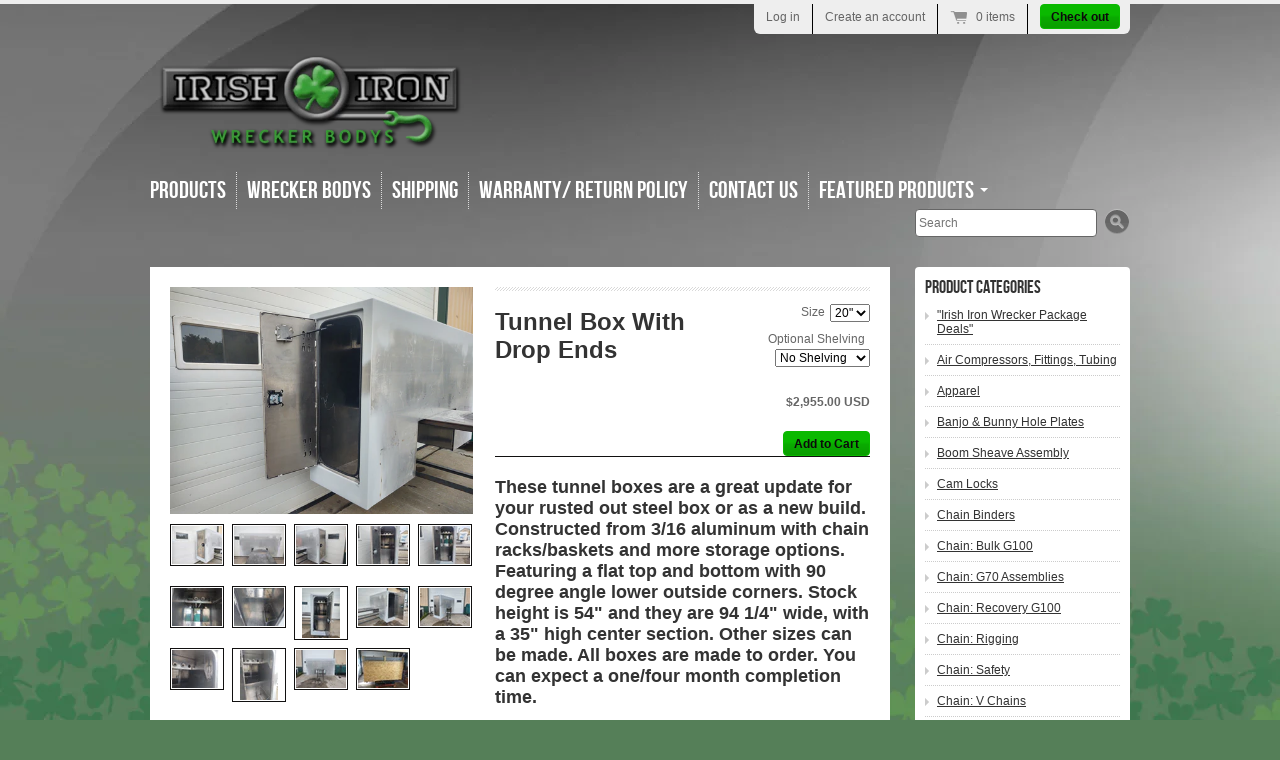

--- FILE ---
content_type: text/html; charset=utf-8
request_url: https://irishironwrecker.com/products/tunnel-box-with-drop-ends-1
body_size: 19375
content:
<!doctype html>
<!--[if lt IE 7 ]> <html lang="en" class="no-js ie6"> <![endif]-->
<!--[if IE 7 ]>    <html lang="en" class="no-js ie7"> <![endif]-->
<!--[if IE 8 ]>    <html lang="en" class="no-js ie8"> <![endif]-->
<!--[if (gt IE 9)|!(IE)]><!--> <html lang="en" class="no-js"> <!--<![endif]-->
<head>
  <meta name="google-site-verification" content="GZjb5bMt_rCag-U1qLBNK7yP6S02Xkjm3SRdd6BB8SM" />
  <meta name="viewport" content="width=device-width">
  <meta charset="UTF-8">
  <meta http-equiv="X-UA-Compatible" content="IE=edge,chrome=1">
  <link rel="canonical" href="https://irishironwrecker.com/products/tunnel-box-with-drop-ends-1" />

  
  
  <meta name="description" content="These tunnel boxes are a great update for your rusted out steel box or as a new build. Constructed from 3/16 aluminum with chain racks/baskets and more ..." />
  

  
   <title>Tunnel Box With Drop Ends | Irish Iron Wrecker</title>
  

  


  <meta property="og:url" content="https://irishironwrecker.com/products/tunnel-box-with-drop-ends-1" />
  <meta property="og:title" content="Tunnel Box With Drop Ends" />
  <meta property="og:description" content="These tunnel boxes are a great update for your rusted out steel box or as a new build. Constructed from 3/16 aluminum with chain racks/baskets and more storage options. Featuring a flat top and bottom with 90 degree angle lower outside corners. Stock height is 54&quot; and they are 94 1/4&quot; wide, with a 35&quot; high center section. Other sizes can be made. All boxes are made to order. You can expect a one/four month completion time. Recommend ordering with shelf kit on all of our tunnel boxes, for better structural stability and more storage options. Updated 3-2-25 Call 715-743-6799" />
  <meta property="og:image" content="//irishironwrecker.com/cdn/shop/products/IMG_20200709_154637482_HDR_medium.jpg?v=1595600849" />


  

  <link href="//irishironwrecker.com/cdn/shop/t/1/assets/style.css?v=63373593889289385341658172920" rel="stylesheet" type="text/css" media="all" />
  <link href="//irishironwrecker.com/cdn/shop/t/1/assets/jquery.fancybox-1.3.4.css?v=1358529875" rel="stylesheet" type="text/css" media="all" />
  <script src="//irishironwrecker.com/cdn/shop/t/1/assets/modernizr.js?v=1358529876" type="text/javascript"></script>
  <script src="//irishironwrecker.com/cdn/shopifycloud/storefront/assets/themes_support/option_selection-b017cd28.js" type="text/javascript"></script>

  

  <script src="//ajax.googleapis.com/ajax/libs/jquery/1.7/jquery.min.js" type="text/javascript"></script>

  <script>window.performance && window.performance.mark && window.performance.mark('shopify.content_for_header.start');</script><meta name="google-site-verification" content="GZjb5bMt_rCag-U1qLBNK7yP6S02Xkjm3SRdd6BB8SM">
<meta name="google-site-verification" content="SPL9vY0d3gwZZew8STlQzwhuY11td3AV9w4E4b1rHtk">
<meta id="shopify-digital-wallet" name="shopify-digital-wallet" content="/2071206/digital_wallets/dialog">
<meta name="shopify-checkout-api-token" content="da9f0a9e2bdcaa06cc4fffa34fa30bc0">
<link rel="alternate" type="application/json+oembed" href="https://irishironwrecker.com/products/tunnel-box-with-drop-ends-1.oembed">
<script async="async" src="/checkouts/internal/preloads.js?locale=en-US"></script>
<link rel="preconnect" href="https://shop.app" crossorigin="anonymous">
<script async="async" src="https://shop.app/checkouts/internal/preloads.js?locale=en-US&shop_id=2071206" crossorigin="anonymous"></script>
<script id="apple-pay-shop-capabilities" type="application/json">{"shopId":2071206,"countryCode":"US","currencyCode":"USD","merchantCapabilities":["supports3DS"],"merchantId":"gid:\/\/shopify\/Shop\/2071206","merchantName":"Irish Iron Wrecker","requiredBillingContactFields":["postalAddress","email","phone"],"requiredShippingContactFields":["postalAddress","email","phone"],"shippingType":"shipping","supportedNetworks":["visa","masterCard","amex","discover","elo","jcb"],"total":{"type":"pending","label":"Irish Iron Wrecker","amount":"1.00"},"shopifyPaymentsEnabled":true,"supportsSubscriptions":true}</script>
<script id="shopify-features" type="application/json">{"accessToken":"da9f0a9e2bdcaa06cc4fffa34fa30bc0","betas":["rich-media-storefront-analytics"],"domain":"irishironwrecker.com","predictiveSearch":true,"shopId":2071206,"locale":"en"}</script>
<script>var Shopify = Shopify || {};
Shopify.shop = "irish-iron-wrecker.myshopify.com";
Shopify.locale = "en";
Shopify.currency = {"active":"USD","rate":"1.0"};
Shopify.country = "US";
Shopify.theme = {"name":"radiance","id":3820232,"schema_name":null,"schema_version":null,"theme_store_id":null,"role":"main"};
Shopify.theme.handle = "null";
Shopify.theme.style = {"id":null,"handle":null};
Shopify.cdnHost = "irishironwrecker.com/cdn";
Shopify.routes = Shopify.routes || {};
Shopify.routes.root = "/";</script>
<script type="module">!function(o){(o.Shopify=o.Shopify||{}).modules=!0}(window);</script>
<script>!function(o){function n(){var o=[];function n(){o.push(Array.prototype.slice.apply(arguments))}return n.q=o,n}var t=o.Shopify=o.Shopify||{};t.loadFeatures=n(),t.autoloadFeatures=n()}(window);</script>
<script>
  window.ShopifyPay = window.ShopifyPay || {};
  window.ShopifyPay.apiHost = "shop.app\/pay";
  window.ShopifyPay.redirectState = null;
</script>
<script id="shop-js-analytics" type="application/json">{"pageType":"product"}</script>
<script defer="defer" async type="module" src="//irishironwrecker.com/cdn/shopifycloud/shop-js/modules/v2/client.init-shop-cart-sync_BApSsMSl.en.esm.js"></script>
<script defer="defer" async type="module" src="//irishironwrecker.com/cdn/shopifycloud/shop-js/modules/v2/chunk.common_CBoos6YZ.esm.js"></script>
<script type="module">
  await import("//irishironwrecker.com/cdn/shopifycloud/shop-js/modules/v2/client.init-shop-cart-sync_BApSsMSl.en.esm.js");
await import("//irishironwrecker.com/cdn/shopifycloud/shop-js/modules/v2/chunk.common_CBoos6YZ.esm.js");

  window.Shopify.SignInWithShop?.initShopCartSync?.({"fedCMEnabled":true,"windoidEnabled":true});

</script>
<script defer="defer" async type="module" src="//irishironwrecker.com/cdn/shopifycloud/shop-js/modules/v2/client.payment-terms_BHOWV7U_.en.esm.js"></script>
<script defer="defer" async type="module" src="//irishironwrecker.com/cdn/shopifycloud/shop-js/modules/v2/chunk.common_CBoos6YZ.esm.js"></script>
<script defer="defer" async type="module" src="//irishironwrecker.com/cdn/shopifycloud/shop-js/modules/v2/chunk.modal_Bu1hFZFC.esm.js"></script>
<script type="module">
  await import("//irishironwrecker.com/cdn/shopifycloud/shop-js/modules/v2/client.payment-terms_BHOWV7U_.en.esm.js");
await import("//irishironwrecker.com/cdn/shopifycloud/shop-js/modules/v2/chunk.common_CBoos6YZ.esm.js");
await import("//irishironwrecker.com/cdn/shopifycloud/shop-js/modules/v2/chunk.modal_Bu1hFZFC.esm.js");

  
</script>
<script>
  window.Shopify = window.Shopify || {};
  if (!window.Shopify.featureAssets) window.Shopify.featureAssets = {};
  window.Shopify.featureAssets['shop-js'] = {"shop-cart-sync":["modules/v2/client.shop-cart-sync_DJczDl9f.en.esm.js","modules/v2/chunk.common_CBoos6YZ.esm.js"],"init-fed-cm":["modules/v2/client.init-fed-cm_BzwGC0Wi.en.esm.js","modules/v2/chunk.common_CBoos6YZ.esm.js"],"init-windoid":["modules/v2/client.init-windoid_BS26ThXS.en.esm.js","modules/v2/chunk.common_CBoos6YZ.esm.js"],"shop-cash-offers":["modules/v2/client.shop-cash-offers_DthCPNIO.en.esm.js","modules/v2/chunk.common_CBoos6YZ.esm.js","modules/v2/chunk.modal_Bu1hFZFC.esm.js"],"shop-button":["modules/v2/client.shop-button_D_JX508o.en.esm.js","modules/v2/chunk.common_CBoos6YZ.esm.js"],"init-shop-email-lookup-coordinator":["modules/v2/client.init-shop-email-lookup-coordinator_DFwWcvrS.en.esm.js","modules/v2/chunk.common_CBoos6YZ.esm.js"],"shop-toast-manager":["modules/v2/client.shop-toast-manager_tEhgP2F9.en.esm.js","modules/v2/chunk.common_CBoos6YZ.esm.js"],"shop-login-button":["modules/v2/client.shop-login-button_DwLgFT0K.en.esm.js","modules/v2/chunk.common_CBoos6YZ.esm.js","modules/v2/chunk.modal_Bu1hFZFC.esm.js"],"avatar":["modules/v2/client.avatar_BTnouDA3.en.esm.js"],"init-shop-cart-sync":["modules/v2/client.init-shop-cart-sync_BApSsMSl.en.esm.js","modules/v2/chunk.common_CBoos6YZ.esm.js"],"pay-button":["modules/v2/client.pay-button_BuNmcIr_.en.esm.js","modules/v2/chunk.common_CBoos6YZ.esm.js"],"init-shop-for-new-customer-accounts":["modules/v2/client.init-shop-for-new-customer-accounts_DrjXSI53.en.esm.js","modules/v2/client.shop-login-button_DwLgFT0K.en.esm.js","modules/v2/chunk.common_CBoos6YZ.esm.js","modules/v2/chunk.modal_Bu1hFZFC.esm.js"],"init-customer-accounts-sign-up":["modules/v2/client.init-customer-accounts-sign-up_TlVCiykN.en.esm.js","modules/v2/client.shop-login-button_DwLgFT0K.en.esm.js","modules/v2/chunk.common_CBoos6YZ.esm.js","modules/v2/chunk.modal_Bu1hFZFC.esm.js"],"shop-follow-button":["modules/v2/client.shop-follow-button_C5D3XtBb.en.esm.js","modules/v2/chunk.common_CBoos6YZ.esm.js","modules/v2/chunk.modal_Bu1hFZFC.esm.js"],"checkout-modal":["modules/v2/client.checkout-modal_8TC_1FUY.en.esm.js","modules/v2/chunk.common_CBoos6YZ.esm.js","modules/v2/chunk.modal_Bu1hFZFC.esm.js"],"init-customer-accounts":["modules/v2/client.init-customer-accounts_C0Oh2ljF.en.esm.js","modules/v2/client.shop-login-button_DwLgFT0K.en.esm.js","modules/v2/chunk.common_CBoos6YZ.esm.js","modules/v2/chunk.modal_Bu1hFZFC.esm.js"],"lead-capture":["modules/v2/client.lead-capture_Cq0gfm7I.en.esm.js","modules/v2/chunk.common_CBoos6YZ.esm.js","modules/v2/chunk.modal_Bu1hFZFC.esm.js"],"shop-login":["modules/v2/client.shop-login_BmtnoEUo.en.esm.js","modules/v2/chunk.common_CBoos6YZ.esm.js","modules/v2/chunk.modal_Bu1hFZFC.esm.js"],"payment-terms":["modules/v2/client.payment-terms_BHOWV7U_.en.esm.js","modules/v2/chunk.common_CBoos6YZ.esm.js","modules/v2/chunk.modal_Bu1hFZFC.esm.js"]};
</script>
<script>(function() {
  var isLoaded = false;
  function asyncLoad() {
    if (isLoaded) return;
    isLoaded = true;
    var urls = ["https:\/\/cdn.shopify.com\/s\/files\/1\/0207\/1206\/t\/1\/assets\/yoast-active-script.js?v=1663782653\u0026shop=irish-iron-wrecker.myshopify.com"];
    for (var i = 0; i < urls.length; i++) {
      var s = document.createElement('script');
      s.type = 'text/javascript';
      s.async = true;
      s.src = urls[i];
      var x = document.getElementsByTagName('script')[0];
      x.parentNode.insertBefore(s, x);
    }
  };
  if(window.attachEvent) {
    window.attachEvent('onload', asyncLoad);
  } else {
    window.addEventListener('load', asyncLoad, false);
  }
})();</script>
<script id="__st">var __st={"a":2071206,"offset":-21600,"reqid":"1f5e6671-5e53-4b20-9887-e843fe3de60b-1768883935","pageurl":"irishironwrecker.com\/products\/tunnel-box-with-drop-ends-1","u":"a354ce242123","p":"product","rtyp":"product","rid":5363797721239};</script>
<script>window.ShopifyPaypalV4VisibilityTracking = true;</script>
<script id="captcha-bootstrap">!function(){'use strict';const t='contact',e='account',n='new_comment',o=[[t,t],['blogs',n],['comments',n],[t,'customer']],c=[[e,'customer_login'],[e,'guest_login'],[e,'recover_customer_password'],[e,'create_customer']],r=t=>t.map((([t,e])=>`form[action*='/${t}']:not([data-nocaptcha='true']) input[name='form_type'][value='${e}']`)).join(','),a=t=>()=>t?[...document.querySelectorAll(t)].map((t=>t.form)):[];function s(){const t=[...o],e=r(t);return a(e)}const i='password',u='form_key',d=['recaptcha-v3-token','g-recaptcha-response','h-captcha-response',i],f=()=>{try{return window.sessionStorage}catch{return}},m='__shopify_v',_=t=>t.elements[u];function p(t,e,n=!1){try{const o=window.sessionStorage,c=JSON.parse(o.getItem(e)),{data:r}=function(t){const{data:e,action:n}=t;return t[m]||n?{data:e,action:n}:{data:t,action:n}}(c);for(const[e,n]of Object.entries(r))t.elements[e]&&(t.elements[e].value=n);n&&o.removeItem(e)}catch(o){console.error('form repopulation failed',{error:o})}}const l='form_type',E='cptcha';function T(t){t.dataset[E]=!0}const w=window,h=w.document,L='Shopify',v='ce_forms',y='captcha';let A=!1;((t,e)=>{const n=(g='f06e6c50-85a8-45c8-87d0-21a2b65856fe',I='https://cdn.shopify.com/shopifycloud/storefront-forms-hcaptcha/ce_storefront_forms_captcha_hcaptcha.v1.5.2.iife.js',D={infoText:'Protected by hCaptcha',privacyText:'Privacy',termsText:'Terms'},(t,e,n)=>{const o=w[L][v],c=o.bindForm;if(c)return c(t,g,e,D).then(n);var r;o.q.push([[t,g,e,D],n]),r=I,A||(h.body.append(Object.assign(h.createElement('script'),{id:'captcha-provider',async:!0,src:r})),A=!0)});var g,I,D;w[L]=w[L]||{},w[L][v]=w[L][v]||{},w[L][v].q=[],w[L][y]=w[L][y]||{},w[L][y].protect=function(t,e){n(t,void 0,e),T(t)},Object.freeze(w[L][y]),function(t,e,n,w,h,L){const[v,y,A,g]=function(t,e,n){const i=e?o:[],u=t?c:[],d=[...i,...u],f=r(d),m=r(i),_=r(d.filter((([t,e])=>n.includes(e))));return[a(f),a(m),a(_),s()]}(w,h,L),I=t=>{const e=t.target;return e instanceof HTMLFormElement?e:e&&e.form},D=t=>v().includes(t);t.addEventListener('submit',(t=>{const e=I(t);if(!e)return;const n=D(e)&&!e.dataset.hcaptchaBound&&!e.dataset.recaptchaBound,o=_(e),c=g().includes(e)&&(!o||!o.value);(n||c)&&t.preventDefault(),c&&!n&&(function(t){try{if(!f())return;!function(t){const e=f();if(!e)return;const n=_(t);if(!n)return;const o=n.value;o&&e.removeItem(o)}(t);const e=Array.from(Array(32),(()=>Math.random().toString(36)[2])).join('');!function(t,e){_(t)||t.append(Object.assign(document.createElement('input'),{type:'hidden',name:u})),t.elements[u].value=e}(t,e),function(t,e){const n=f();if(!n)return;const o=[...t.querySelectorAll(`input[type='${i}']`)].map((({name:t})=>t)),c=[...d,...o],r={};for(const[a,s]of new FormData(t).entries())c.includes(a)||(r[a]=s);n.setItem(e,JSON.stringify({[m]:1,action:t.action,data:r}))}(t,e)}catch(e){console.error('failed to persist form',e)}}(e),e.submit())}));const S=(t,e)=>{t&&!t.dataset[E]&&(n(t,e.some((e=>e===t))),T(t))};for(const o of['focusin','change'])t.addEventListener(o,(t=>{const e=I(t);D(e)&&S(e,y())}));const B=e.get('form_key'),M=e.get(l),P=B&&M;t.addEventListener('DOMContentLoaded',(()=>{const t=y();if(P)for(const e of t)e.elements[l].value===M&&p(e,B);[...new Set([...A(),...v().filter((t=>'true'===t.dataset.shopifyCaptcha))])].forEach((e=>S(e,t)))}))}(h,new URLSearchParams(w.location.search),n,t,e,['guest_login'])})(!0,!0)}();</script>
<script integrity="sha256-4kQ18oKyAcykRKYeNunJcIwy7WH5gtpwJnB7kiuLZ1E=" data-source-attribution="shopify.loadfeatures" defer="defer" src="//irishironwrecker.com/cdn/shopifycloud/storefront/assets/storefront/load_feature-a0a9edcb.js" crossorigin="anonymous"></script>
<script crossorigin="anonymous" defer="defer" src="//irishironwrecker.com/cdn/shopifycloud/storefront/assets/shopify_pay/storefront-65b4c6d7.js?v=20250812"></script>
<script data-source-attribution="shopify.dynamic_checkout.dynamic.init">var Shopify=Shopify||{};Shopify.PaymentButton=Shopify.PaymentButton||{isStorefrontPortableWallets:!0,init:function(){window.Shopify.PaymentButton.init=function(){};var t=document.createElement("script");t.src="https://irishironwrecker.com/cdn/shopifycloud/portable-wallets/latest/portable-wallets.en.js",t.type="module",document.head.appendChild(t)}};
</script>
<script data-source-attribution="shopify.dynamic_checkout.buyer_consent">
  function portableWalletsHideBuyerConsent(e){var t=document.getElementById("shopify-buyer-consent"),n=document.getElementById("shopify-subscription-policy-button");t&&n&&(t.classList.add("hidden"),t.setAttribute("aria-hidden","true"),n.removeEventListener("click",e))}function portableWalletsShowBuyerConsent(e){var t=document.getElementById("shopify-buyer-consent"),n=document.getElementById("shopify-subscription-policy-button");t&&n&&(t.classList.remove("hidden"),t.removeAttribute("aria-hidden"),n.addEventListener("click",e))}window.Shopify?.PaymentButton&&(window.Shopify.PaymentButton.hideBuyerConsent=portableWalletsHideBuyerConsent,window.Shopify.PaymentButton.showBuyerConsent=portableWalletsShowBuyerConsent);
</script>
<script data-source-attribution="shopify.dynamic_checkout.cart.bootstrap">document.addEventListener("DOMContentLoaded",(function(){function t(){return document.querySelector("shopify-accelerated-checkout-cart, shopify-accelerated-checkout")}if(t())Shopify.PaymentButton.init();else{new MutationObserver((function(e,n){t()&&(Shopify.PaymentButton.init(),n.disconnect())})).observe(document.body,{childList:!0,subtree:!0})}}));
</script>
<link id="shopify-accelerated-checkout-styles" rel="stylesheet" media="screen" href="https://irishironwrecker.com/cdn/shopifycloud/portable-wallets/latest/accelerated-checkout-backwards-compat.css" crossorigin="anonymous">
<style id="shopify-accelerated-checkout-cart">
        #shopify-buyer-consent {
  margin-top: 1em;
  display: inline-block;
  width: 100%;
}

#shopify-buyer-consent.hidden {
  display: none;
}

#shopify-subscription-policy-button {
  background: none;
  border: none;
  padding: 0;
  text-decoration: underline;
  font-size: inherit;
  cursor: pointer;
}

#shopify-subscription-policy-button::before {
  box-shadow: none;
}

      </style>

<script>window.performance && window.performance.mark && window.performance.mark('shopify.content_for_header.end');</script>

<link href="https://monorail-edge.shopifysvc.com" rel="dns-prefetch">
<script>(function(){if ("sendBeacon" in navigator && "performance" in window) {try {var session_token_from_headers = performance.getEntriesByType('navigation')[0].serverTiming.find(x => x.name == '_s').description;} catch {var session_token_from_headers = undefined;}var session_cookie_matches = document.cookie.match(/_shopify_s=([^;]*)/);var session_token_from_cookie = session_cookie_matches && session_cookie_matches.length === 2 ? session_cookie_matches[1] : "";var session_token = session_token_from_headers || session_token_from_cookie || "";function handle_abandonment_event(e) {var entries = performance.getEntries().filter(function(entry) {return /monorail-edge.shopifysvc.com/.test(entry.name);});if (!window.abandonment_tracked && entries.length === 0) {window.abandonment_tracked = true;var currentMs = Date.now();var navigation_start = performance.timing.navigationStart;var payload = {shop_id: 2071206,url: window.location.href,navigation_start,duration: currentMs - navigation_start,session_token,page_type: "product"};window.navigator.sendBeacon("https://monorail-edge.shopifysvc.com/v1/produce", JSON.stringify({schema_id: "online_store_buyer_site_abandonment/1.1",payload: payload,metadata: {event_created_at_ms: currentMs,event_sent_at_ms: currentMs}}));}}window.addEventListener('pagehide', handle_abandonment_event);}}());</script>
<script id="web-pixels-manager-setup">(function e(e,d,r,n,o){if(void 0===o&&(o={}),!Boolean(null===(a=null===(i=window.Shopify)||void 0===i?void 0:i.analytics)||void 0===a?void 0:a.replayQueue)){var i,a;window.Shopify=window.Shopify||{};var t=window.Shopify;t.analytics=t.analytics||{};var s=t.analytics;s.replayQueue=[],s.publish=function(e,d,r){return s.replayQueue.push([e,d,r]),!0};try{self.performance.mark("wpm:start")}catch(e){}var l=function(){var e={modern:/Edge?\/(1{2}[4-9]|1[2-9]\d|[2-9]\d{2}|\d{4,})\.\d+(\.\d+|)|Firefox\/(1{2}[4-9]|1[2-9]\d|[2-9]\d{2}|\d{4,})\.\d+(\.\d+|)|Chrom(ium|e)\/(9{2}|\d{3,})\.\d+(\.\d+|)|(Maci|X1{2}).+ Version\/(15\.\d+|(1[6-9]|[2-9]\d|\d{3,})\.\d+)([,.]\d+|)( \(\w+\)|)( Mobile\/\w+|) Safari\/|Chrome.+OPR\/(9{2}|\d{3,})\.\d+\.\d+|(CPU[ +]OS|iPhone[ +]OS|CPU[ +]iPhone|CPU IPhone OS|CPU iPad OS)[ +]+(15[._]\d+|(1[6-9]|[2-9]\d|\d{3,})[._]\d+)([._]\d+|)|Android:?[ /-](13[3-9]|1[4-9]\d|[2-9]\d{2}|\d{4,})(\.\d+|)(\.\d+|)|Android.+Firefox\/(13[5-9]|1[4-9]\d|[2-9]\d{2}|\d{4,})\.\d+(\.\d+|)|Android.+Chrom(ium|e)\/(13[3-9]|1[4-9]\d|[2-9]\d{2}|\d{4,})\.\d+(\.\d+|)|SamsungBrowser\/([2-9]\d|\d{3,})\.\d+/,legacy:/Edge?\/(1[6-9]|[2-9]\d|\d{3,})\.\d+(\.\d+|)|Firefox\/(5[4-9]|[6-9]\d|\d{3,})\.\d+(\.\d+|)|Chrom(ium|e)\/(5[1-9]|[6-9]\d|\d{3,})\.\d+(\.\d+|)([\d.]+$|.*Safari\/(?![\d.]+ Edge\/[\d.]+$))|(Maci|X1{2}).+ Version\/(10\.\d+|(1[1-9]|[2-9]\d|\d{3,})\.\d+)([,.]\d+|)( \(\w+\)|)( Mobile\/\w+|) Safari\/|Chrome.+OPR\/(3[89]|[4-9]\d|\d{3,})\.\d+\.\d+|(CPU[ +]OS|iPhone[ +]OS|CPU[ +]iPhone|CPU IPhone OS|CPU iPad OS)[ +]+(10[._]\d+|(1[1-9]|[2-9]\d|\d{3,})[._]\d+)([._]\d+|)|Android:?[ /-](13[3-9]|1[4-9]\d|[2-9]\d{2}|\d{4,})(\.\d+|)(\.\d+|)|Mobile Safari.+OPR\/([89]\d|\d{3,})\.\d+\.\d+|Android.+Firefox\/(13[5-9]|1[4-9]\d|[2-9]\d{2}|\d{4,})\.\d+(\.\d+|)|Android.+Chrom(ium|e)\/(13[3-9]|1[4-9]\d|[2-9]\d{2}|\d{4,})\.\d+(\.\d+|)|Android.+(UC? ?Browser|UCWEB|U3)[ /]?(15\.([5-9]|\d{2,})|(1[6-9]|[2-9]\d|\d{3,})\.\d+)\.\d+|SamsungBrowser\/(5\.\d+|([6-9]|\d{2,})\.\d+)|Android.+MQ{2}Browser\/(14(\.(9|\d{2,})|)|(1[5-9]|[2-9]\d|\d{3,})(\.\d+|))(\.\d+|)|K[Aa][Ii]OS\/(3\.\d+|([4-9]|\d{2,})\.\d+)(\.\d+|)/},d=e.modern,r=e.legacy,n=navigator.userAgent;return n.match(d)?"modern":n.match(r)?"legacy":"unknown"}(),u="modern"===l?"modern":"legacy",c=(null!=n?n:{modern:"",legacy:""})[u],f=function(e){return[e.baseUrl,"/wpm","/b",e.hashVersion,"modern"===e.buildTarget?"m":"l",".js"].join("")}({baseUrl:d,hashVersion:r,buildTarget:u}),m=function(e){var d=e.version,r=e.bundleTarget,n=e.surface,o=e.pageUrl,i=e.monorailEndpoint;return{emit:function(e){var a=e.status,t=e.errorMsg,s=(new Date).getTime(),l=JSON.stringify({metadata:{event_sent_at_ms:s},events:[{schema_id:"web_pixels_manager_load/3.1",payload:{version:d,bundle_target:r,page_url:o,status:a,surface:n,error_msg:t},metadata:{event_created_at_ms:s}}]});if(!i)return console&&console.warn&&console.warn("[Web Pixels Manager] No Monorail endpoint provided, skipping logging."),!1;try{return self.navigator.sendBeacon.bind(self.navigator)(i,l)}catch(e){}var u=new XMLHttpRequest;try{return u.open("POST",i,!0),u.setRequestHeader("Content-Type","text/plain"),u.send(l),!0}catch(e){return console&&console.warn&&console.warn("[Web Pixels Manager] Got an unhandled error while logging to Monorail."),!1}}}}({version:r,bundleTarget:l,surface:e.surface,pageUrl:self.location.href,monorailEndpoint:e.monorailEndpoint});try{o.browserTarget=l,function(e){var d=e.src,r=e.async,n=void 0===r||r,o=e.onload,i=e.onerror,a=e.sri,t=e.scriptDataAttributes,s=void 0===t?{}:t,l=document.createElement("script"),u=document.querySelector("head"),c=document.querySelector("body");if(l.async=n,l.src=d,a&&(l.integrity=a,l.crossOrigin="anonymous"),s)for(var f in s)if(Object.prototype.hasOwnProperty.call(s,f))try{l.dataset[f]=s[f]}catch(e){}if(o&&l.addEventListener("load",o),i&&l.addEventListener("error",i),u)u.appendChild(l);else{if(!c)throw new Error("Did not find a head or body element to append the script");c.appendChild(l)}}({src:f,async:!0,onload:function(){if(!function(){var e,d;return Boolean(null===(d=null===(e=window.Shopify)||void 0===e?void 0:e.analytics)||void 0===d?void 0:d.initialized)}()){var d=window.webPixelsManager.init(e)||void 0;if(d){var r=window.Shopify.analytics;r.replayQueue.forEach((function(e){var r=e[0],n=e[1],o=e[2];d.publishCustomEvent(r,n,o)})),r.replayQueue=[],r.publish=d.publishCustomEvent,r.visitor=d.visitor,r.initialized=!0}}},onerror:function(){return m.emit({status:"failed",errorMsg:"".concat(f," has failed to load")})},sri:function(e){var d=/^sha384-[A-Za-z0-9+/=]+$/;return"string"==typeof e&&d.test(e)}(c)?c:"",scriptDataAttributes:o}),m.emit({status:"loading"})}catch(e){m.emit({status:"failed",errorMsg:(null==e?void 0:e.message)||"Unknown error"})}}})({shopId: 2071206,storefrontBaseUrl: "https://irishironwrecker.com",extensionsBaseUrl: "https://extensions.shopifycdn.com/cdn/shopifycloud/web-pixels-manager",monorailEndpoint: "https://monorail-edge.shopifysvc.com/unstable/produce_batch",surface: "storefront-renderer",enabledBetaFlags: ["2dca8a86"],webPixelsConfigList: [{"id":"612434071","configuration":"{\"config\":\"{\\\"pixel_id\\\":\\\"G-9PJ1ZXJBBL\\\",\\\"target_country\\\":\\\"US\\\",\\\"gtag_events\\\":[{\\\"type\\\":\\\"begin_checkout\\\",\\\"action_label\\\":\\\"G-9PJ1ZXJBBL\\\"},{\\\"type\\\":\\\"search\\\",\\\"action_label\\\":\\\"G-9PJ1ZXJBBL\\\"},{\\\"type\\\":\\\"view_item\\\",\\\"action_label\\\":[\\\"G-9PJ1ZXJBBL\\\",\\\"MC-2LN401WXGN\\\"]},{\\\"type\\\":\\\"purchase\\\",\\\"action_label\\\":[\\\"G-9PJ1ZXJBBL\\\",\\\"MC-2LN401WXGN\\\"]},{\\\"type\\\":\\\"page_view\\\",\\\"action_label\\\":[\\\"G-9PJ1ZXJBBL\\\",\\\"MC-2LN401WXGN\\\"]},{\\\"type\\\":\\\"add_payment_info\\\",\\\"action_label\\\":\\\"G-9PJ1ZXJBBL\\\"},{\\\"type\\\":\\\"add_to_cart\\\",\\\"action_label\\\":\\\"G-9PJ1ZXJBBL\\\"}],\\\"enable_monitoring_mode\\\":false}\"}","eventPayloadVersion":"v1","runtimeContext":"OPEN","scriptVersion":"b2a88bafab3e21179ed38636efcd8a93","type":"APP","apiClientId":1780363,"privacyPurposes":[],"dataSharingAdjustments":{"protectedCustomerApprovalScopes":["read_customer_address","read_customer_email","read_customer_name","read_customer_personal_data","read_customer_phone"]}},{"id":"shopify-app-pixel","configuration":"{}","eventPayloadVersion":"v1","runtimeContext":"STRICT","scriptVersion":"0450","apiClientId":"shopify-pixel","type":"APP","privacyPurposes":["ANALYTICS","MARKETING"]},{"id":"shopify-custom-pixel","eventPayloadVersion":"v1","runtimeContext":"LAX","scriptVersion":"0450","apiClientId":"shopify-pixel","type":"CUSTOM","privacyPurposes":["ANALYTICS","MARKETING"]}],isMerchantRequest: false,initData: {"shop":{"name":"Irish Iron Wrecker","paymentSettings":{"currencyCode":"USD"},"myshopifyDomain":"irish-iron-wrecker.myshopify.com","countryCode":"US","storefrontUrl":"https:\/\/irishironwrecker.com"},"customer":null,"cart":null,"checkout":null,"productVariants":[{"price":{"amount":2955.0,"currencyCode":"USD"},"product":{"title":"Tunnel Box With Drop Ends","vendor":"Irish Iron Wrecker","id":"5363797721239","untranslatedTitle":"Tunnel Box With Drop Ends","url":"\/products\/tunnel-box-with-drop-ends-1","type":"Tunnel Box"},"id":"34968058527895","image":{"src":"\/\/irishironwrecker.com\/cdn\/shop\/products\/IMG_20200709_154637482_HDR.jpg?v=1595600849"},"sku":null,"title":"20\" \/ No Shelving","untranslatedTitle":"20\" \/ No Shelving"},{"price":{"amount":3340.0,"currencyCode":"USD"},"product":{"title":"Tunnel Box With Drop Ends","vendor":"Irish Iron Wrecker","id":"5363797721239","untranslatedTitle":"Tunnel Box With Drop Ends","url":"\/products\/tunnel-box-with-drop-ends-1","type":"Tunnel Box"},"id":"34968058560663","image":{"src":"\/\/irishironwrecker.com\/cdn\/shop\/products\/IMG_20200709_154637482_HDR.jpg?v=1595600849"},"sku":null,"title":"20\" \/ Add Shelving","untranslatedTitle":"20\" \/ Add Shelving"},{"price":{"amount":3177.0,"currencyCode":"USD"},"product":{"title":"Tunnel Box With Drop Ends","vendor":"Irish Iron Wrecker","id":"5363797721239","untranslatedTitle":"Tunnel Box With Drop Ends","url":"\/products\/tunnel-box-with-drop-ends-1","type":"Tunnel Box"},"id":"34968058593431","image":{"src":"\/\/irishironwrecker.com\/cdn\/shop\/products\/IMG_20200709_154637482_HDR.jpg?v=1595600849"},"sku":null,"title":"22\" \/ No Shelving","untranslatedTitle":"22\" \/ No Shelving"},{"price":{"amount":3562.0,"currencyCode":"USD"},"product":{"title":"Tunnel Box With Drop Ends","vendor":"Irish Iron Wrecker","id":"5363797721239","untranslatedTitle":"Tunnel Box With Drop Ends","url":"\/products\/tunnel-box-with-drop-ends-1","type":"Tunnel Box"},"id":"34968058626199","image":{"src":"\/\/irishironwrecker.com\/cdn\/shop\/products\/IMG_20200709_154637482_HDR.jpg?v=1595600849"},"sku":null,"title":"22\" \/ Add Shelving","untranslatedTitle":"22\" \/ Add Shelving"},{"price":{"amount":3299.0,"currencyCode":"USD"},"product":{"title":"Tunnel Box With Drop Ends","vendor":"Irish Iron Wrecker","id":"5363797721239","untranslatedTitle":"Tunnel Box With Drop Ends","url":"\/products\/tunnel-box-with-drop-ends-1","type":"Tunnel Box"},"id":"34968058658967","image":{"src":"\/\/irishironwrecker.com\/cdn\/shop\/products\/IMG_20200709_154637482_HDR.jpg?v=1595600849"},"sku":null,"title":"24\" \/ No Shelving","untranslatedTitle":"24\" \/ No Shelving"},{"price":{"amount":3784.0,"currencyCode":"USD"},"product":{"title":"Tunnel Box With Drop Ends","vendor":"Irish Iron Wrecker","id":"5363797721239","untranslatedTitle":"Tunnel Box With Drop Ends","url":"\/products\/tunnel-box-with-drop-ends-1","type":"Tunnel Box"},"id":"34968058691735","image":{"src":"\/\/irishironwrecker.com\/cdn\/shop\/products\/IMG_20200709_154637482_HDR.jpg?v=1595600849"},"sku":null,"title":"24\" \/ Add Shelving","untranslatedTitle":"24\" \/ Add Shelving"},{"price":{"amount":3621.0,"currencyCode":"USD"},"product":{"title":"Tunnel Box With Drop Ends","vendor":"Irish Iron Wrecker","id":"5363797721239","untranslatedTitle":"Tunnel Box With Drop Ends","url":"\/products\/tunnel-box-with-drop-ends-1","type":"Tunnel Box"},"id":"34968058724503","image":{"src":"\/\/irishironwrecker.com\/cdn\/shop\/products\/IMG_20200709_154637482_HDR.jpg?v=1595600849"},"sku":null,"title":"26\" \/ No Shelving","untranslatedTitle":"26\" \/ No Shelving"},{"price":{"amount":4106.0,"currencyCode":"USD"},"product":{"title":"Tunnel Box With Drop Ends","vendor":"Irish Iron Wrecker","id":"5363797721239","untranslatedTitle":"Tunnel Box With Drop Ends","url":"\/products\/tunnel-box-with-drop-ends-1","type":"Tunnel Box"},"id":"34968058757271","image":{"src":"\/\/irishironwrecker.com\/cdn\/shop\/products\/IMG_20200709_154637482_HDR.jpg?v=1595600849"},"sku":null,"title":"26\" \/ Add Shelving","untranslatedTitle":"26\" \/ Add Shelving"},{"price":{"amount":3843.0,"currencyCode":"USD"},"product":{"title":"Tunnel Box With Drop Ends","vendor":"Irish Iron Wrecker","id":"5363797721239","untranslatedTitle":"Tunnel Box With Drop Ends","url":"\/products\/tunnel-box-with-drop-ends-1","type":"Tunnel Box"},"id":"34968058790039","image":{"src":"\/\/irishironwrecker.com\/cdn\/shop\/products\/IMG_20200709_154637482_HDR.jpg?v=1595600849"},"sku":null,"title":"28\" \/ No Shelving","untranslatedTitle":"28\" \/ No Shelving"},{"price":{"amount":4228.0,"currencyCode":"USD"},"product":{"title":"Tunnel Box With Drop Ends","vendor":"Irish Iron Wrecker","id":"5363797721239","untranslatedTitle":"Tunnel Box With Drop Ends","url":"\/products\/tunnel-box-with-drop-ends-1","type":"Tunnel Box"},"id":"34968058822807","image":{"src":"\/\/irishironwrecker.com\/cdn\/shop\/products\/IMG_20200709_154637482_HDR.jpg?v=1595600849"},"sku":null,"title":"28\" \/ Add Shelving","untranslatedTitle":"28\" \/ Add Shelving"},{"price":{"amount":4115.0,"currencyCode":"USD"},"product":{"title":"Tunnel Box With Drop Ends","vendor":"Irish Iron Wrecker","id":"5363797721239","untranslatedTitle":"Tunnel Box With Drop Ends","url":"\/products\/tunnel-box-with-drop-ends-1","type":"Tunnel Box"},"id":"34968058855575","image":{"src":"\/\/irishironwrecker.com\/cdn\/shop\/products\/IMG_20200709_154637482_HDR.jpg?v=1595600849"},"sku":null,"title":"30\" \/ No Shelving","untranslatedTitle":"30\" \/ No Shelving"},{"price":{"amount":4500.0,"currencyCode":"USD"},"product":{"title":"Tunnel Box With Drop Ends","vendor":"Irish Iron Wrecker","id":"5363797721239","untranslatedTitle":"Tunnel Box With Drop Ends","url":"\/products\/tunnel-box-with-drop-ends-1","type":"Tunnel Box"},"id":"34968058888343","image":{"src":"\/\/irishironwrecker.com\/cdn\/shop\/products\/IMG_20200709_154637482_HDR.jpg?v=1595600849"},"sku":null,"title":"30\" \/ Add Shelving","untranslatedTitle":"30\" \/ Add Shelving"},{"price":{"amount":4337.0,"currencyCode":"USD"},"product":{"title":"Tunnel Box With Drop Ends","vendor":"Irish Iron Wrecker","id":"5363797721239","untranslatedTitle":"Tunnel Box With Drop Ends","url":"\/products\/tunnel-box-with-drop-ends-1","type":"Tunnel Box"},"id":"34968058921111","image":{"src":"\/\/irishironwrecker.com\/cdn\/shop\/products\/IMG_20200709_154637482_HDR.jpg?v=1595600849"},"sku":null,"title":"32\" \/ No Shelving","untranslatedTitle":"32\" \/ No Shelving"},{"price":{"amount":4850.0,"currencyCode":"USD"},"product":{"title":"Tunnel Box With Drop Ends","vendor":"Irish Iron Wrecker","id":"5363797721239","untranslatedTitle":"Tunnel Box With Drop Ends","url":"\/products\/tunnel-box-with-drop-ends-1","type":"Tunnel Box"},"id":"34968058953879","image":{"src":"\/\/irishironwrecker.com\/cdn\/shop\/products\/IMG_20200709_154637482_HDR.jpg?v=1595600849"},"sku":null,"title":"32\" \/ Add Shelving","untranslatedTitle":"32\" \/ Add Shelving"},{"price":{"amount":4559.0,"currencyCode":"USD"},"product":{"title":"Tunnel Box With Drop Ends","vendor":"Irish Iron Wrecker","id":"5363797721239","untranslatedTitle":"Tunnel Box With Drop Ends","url":"\/products\/tunnel-box-with-drop-ends-1","type":"Tunnel Box"},"id":"34968058986647","image":{"src":"\/\/irishironwrecker.com\/cdn\/shop\/products\/IMG_20200709_154637482_HDR.jpg?v=1595600849"},"sku":null,"title":"34\" \/ No Shelving","untranslatedTitle":"34\" \/ No Shelving"},{"price":{"amount":5072.0,"currencyCode":"USD"},"product":{"title":"Tunnel Box With Drop Ends","vendor":"Irish Iron Wrecker","id":"5363797721239","untranslatedTitle":"Tunnel Box With Drop Ends","url":"\/products\/tunnel-box-with-drop-ends-1","type":"Tunnel Box"},"id":"34968059019415","image":{"src":"\/\/irishironwrecker.com\/cdn\/shop\/products\/IMG_20200709_154637482_HDR.jpg?v=1595600849"},"sku":null,"title":"34\" \/ Add Shelving","untranslatedTitle":"34\" \/ Add Shelving"},{"price":{"amount":4781.0,"currencyCode":"USD"},"product":{"title":"Tunnel Box With Drop Ends","vendor":"Irish Iron Wrecker","id":"5363797721239","untranslatedTitle":"Tunnel Box With Drop Ends","url":"\/products\/tunnel-box-with-drop-ends-1","type":"Tunnel Box"},"id":"34968059052183","image":{"src":"\/\/irishironwrecker.com\/cdn\/shop\/products\/IMG_20200709_154637482_HDR.jpg?v=1595600849"},"sku":null,"title":"36\" \/ No Shelving","untranslatedTitle":"36\" \/ No Shelving"},{"price":{"amount":5294.0,"currencyCode":"USD"},"product":{"title":"Tunnel Box With Drop Ends","vendor":"Irish Iron Wrecker","id":"5363797721239","untranslatedTitle":"Tunnel Box With Drop Ends","url":"\/products\/tunnel-box-with-drop-ends-1","type":"Tunnel Box"},"id":"34968059084951","image":{"src":"\/\/irishironwrecker.com\/cdn\/shop\/products\/IMG_20200709_154637482_HDR.jpg?v=1595600849"},"sku":null,"title":"36\" \/ Add Shelving","untranslatedTitle":"36\" \/ Add Shelving"},{"price":{"amount":5003.0,"currencyCode":"USD"},"product":{"title":"Tunnel Box With Drop Ends","vendor":"Irish Iron Wrecker","id":"5363797721239","untranslatedTitle":"Tunnel Box With Drop Ends","url":"\/products\/tunnel-box-with-drop-ends-1","type":"Tunnel Box"},"id":"34968059117719","image":{"src":"\/\/irishironwrecker.com\/cdn\/shop\/products\/IMG_20200709_154637482_HDR.jpg?v=1595600849"},"sku":null,"title":"38\" \/ No Shelving","untranslatedTitle":"38\" \/ No Shelving"},{"price":{"amount":5516.0,"currencyCode":"USD"},"product":{"title":"Tunnel Box With Drop Ends","vendor":"Irish Iron Wrecker","id":"5363797721239","untranslatedTitle":"Tunnel Box With Drop Ends","url":"\/products\/tunnel-box-with-drop-ends-1","type":"Tunnel Box"},"id":"34968059150487","image":{"src":"\/\/irishironwrecker.com\/cdn\/shop\/products\/IMG_20200709_154637482_HDR.jpg?v=1595600849"},"sku":null,"title":"38\" \/ Add Shelving","untranslatedTitle":"38\" \/ Add Shelving"},{"price":{"amount":5275.0,"currencyCode":"USD"},"product":{"title":"Tunnel Box With Drop Ends","vendor":"Irish Iron Wrecker","id":"5363797721239","untranslatedTitle":"Tunnel Box With Drop Ends","url":"\/products\/tunnel-box-with-drop-ends-1","type":"Tunnel Box"},"id":"34968059183255","image":{"src":"\/\/irishironwrecker.com\/cdn\/shop\/products\/IMG_20200709_154637482_HDR.jpg?v=1595600849"},"sku":null,"title":"40\" \/ No Shelving","untranslatedTitle":"40\" \/ No Shelving"},{"price":{"amount":5788.0,"currencyCode":"USD"},"product":{"title":"Tunnel Box With Drop Ends","vendor":"Irish Iron Wrecker","id":"5363797721239","untranslatedTitle":"Tunnel Box With Drop Ends","url":"\/products\/tunnel-box-with-drop-ends-1","type":"Tunnel Box"},"id":"34968059216023","image":{"src":"\/\/irishironwrecker.com\/cdn\/shop\/products\/IMG_20200709_154637482_HDR.jpg?v=1595600849"},"sku":null,"title":"40\" \/ Add Shelving","untranslatedTitle":"40\" \/ Add Shelving"},{"price":{"amount":5833.0,"currencyCode":"USD"},"product":{"title":"Tunnel Box With Drop Ends","vendor":"Irish Iron Wrecker","id":"5363797721239","untranslatedTitle":"Tunnel Box With Drop Ends","url":"\/products\/tunnel-box-with-drop-ends-1","type":"Tunnel Box"},"id":"34968059248791","image":{"src":"\/\/irishironwrecker.com\/cdn\/shop\/products\/IMG_20200709_154637482_HDR.jpg?v=1595600849"},"sku":null,"title":"42\" \/ No Shelving","untranslatedTitle":"42\" \/ No Shelving"},{"price":{"amount":6474.0,"currencyCode":"USD"},"product":{"title":"Tunnel Box With Drop Ends","vendor":"Irish Iron Wrecker","id":"5363797721239","untranslatedTitle":"Tunnel Box With Drop Ends","url":"\/products\/tunnel-box-with-drop-ends-1","type":"Tunnel Box"},"id":"34968059281559","image":{"src":"\/\/irishironwrecker.com\/cdn\/shop\/products\/IMG_20200709_154637482_HDR.jpg?v=1595600849"},"sku":null,"title":"42\" \/ Add Shelving","untranslatedTitle":"42\" \/ Add Shelving"},{"price":{"amount":6071.0,"currencyCode":"USD"},"product":{"title":"Tunnel Box With Drop Ends","vendor":"Irish Iron Wrecker","id":"5363797721239","untranslatedTitle":"Tunnel Box With Drop Ends","url":"\/products\/tunnel-box-with-drop-ends-1","type":"Tunnel Box"},"id":"34968059314327","image":{"src":"\/\/irishironwrecker.com\/cdn\/shop\/products\/IMG_20200709_154637482_HDR.jpg?v=1595600849"},"sku":null,"title":"44\" \/ No Shelving","untranslatedTitle":"44\" \/ No Shelving"},{"price":{"amount":6712.0,"currencyCode":"USD"},"product":{"title":"Tunnel Box With Drop Ends","vendor":"Irish Iron Wrecker","id":"5363797721239","untranslatedTitle":"Tunnel Box With Drop Ends","url":"\/products\/tunnel-box-with-drop-ends-1","type":"Tunnel Box"},"id":"34968059347095","image":{"src":"\/\/irishironwrecker.com\/cdn\/shop\/products\/IMG_20200709_154637482_HDR.jpg?v=1595600849"},"sku":null,"title":"44\" \/ Add Shelving","untranslatedTitle":"44\" \/ Add Shelving"},{"price":{"amount":6071.0,"currencyCode":"USD"},"product":{"title":"Tunnel Box With Drop Ends","vendor":"Irish Iron Wrecker","id":"5363797721239","untranslatedTitle":"Tunnel Box With Drop Ends","url":"\/products\/tunnel-box-with-drop-ends-1","type":"Tunnel Box"},"id":"34968059379863","image":{"src":"\/\/irishironwrecker.com\/cdn\/shop\/products\/IMG_20200709_154637482_HDR.jpg?v=1595600849"},"sku":null,"title":"46\" \/ No Shelving","untranslatedTitle":"46\" \/ No Shelving"},{"price":{"amount":6712.0,"currencyCode":"USD"},"product":{"title":"Tunnel Box With Drop Ends","vendor":"Irish Iron Wrecker","id":"5363797721239","untranslatedTitle":"Tunnel Box With Drop Ends","url":"\/products\/tunnel-box-with-drop-ends-1","type":"Tunnel Box"},"id":"34968059412631","image":{"src":"\/\/irishironwrecker.com\/cdn\/shop\/products\/IMG_20200709_154637482_HDR.jpg?v=1595600849"},"sku":"","title":"46\" \/ Add Shelving","untranslatedTitle":"46\" \/ Add Shelving"},{"price":{"amount":6547.0,"currencyCode":"USD"},"product":{"title":"Tunnel Box With Drop Ends","vendor":"Irish Iron Wrecker","id":"5363797721239","untranslatedTitle":"Tunnel Box With Drop Ends","url":"\/products\/tunnel-box-with-drop-ends-1","type":"Tunnel Box"},"id":"34968059445399","image":{"src":"\/\/irishironwrecker.com\/cdn\/shop\/products\/IMG_20200709_154637482_HDR.jpg?v=1595600849"},"sku":null,"title":"48\" \/ No Shelving","untranslatedTitle":"48\" \/ No Shelving"},{"price":{"amount":7188.0,"currencyCode":"USD"},"product":{"title":"Tunnel Box With Drop Ends","vendor":"Irish Iron Wrecker","id":"5363797721239","untranslatedTitle":"Tunnel Box With Drop Ends","url":"\/products\/tunnel-box-with-drop-ends-1","type":"Tunnel Box"},"id":"34968059478167","image":{"src":"\/\/irishironwrecker.com\/cdn\/shop\/products\/IMG_20200709_154637482_HDR.jpg?v=1595600849"},"sku":null,"title":"48\" \/ Add Shelving","untranslatedTitle":"48\" \/ Add Shelving"},{"price":{"amount":6835.0,"currencyCode":"USD"},"product":{"title":"Tunnel Box With Drop Ends","vendor":"Irish Iron Wrecker","id":"5363797721239","untranslatedTitle":"Tunnel Box With Drop Ends","url":"\/products\/tunnel-box-with-drop-ends-1","type":"Tunnel Box"},"id":"34968059510935","image":{"src":"\/\/irishironwrecker.com\/cdn\/shop\/products\/IMG_20200709_154637482_HDR.jpg?v=1595600849"},"sku":null,"title":"50\" \/ No Shelving","untranslatedTitle":"50\" \/ No Shelving"},{"price":{"amount":7476.0,"currencyCode":"USD"},"product":{"title":"Tunnel Box With Drop Ends","vendor":"Irish Iron Wrecker","id":"5363797721239","untranslatedTitle":"Tunnel Box With Drop Ends","url":"\/products\/tunnel-box-with-drop-ends-1","type":"Tunnel Box"},"id":"34968059543703","image":{"src":"\/\/irishironwrecker.com\/cdn\/shop\/products\/IMG_20200709_154637482_HDR.jpg?v=1595600849"},"sku":null,"title":"50\" \/ Add Shelving","untranslatedTitle":"50\" \/ Add Shelving"},{"price":{"amount":7073.0,"currencyCode":"USD"},"product":{"title":"Tunnel Box With Drop Ends","vendor":"Irish Iron Wrecker","id":"5363797721239","untranslatedTitle":"Tunnel Box With Drop Ends","url":"\/products\/tunnel-box-with-drop-ends-1","type":"Tunnel Box"},"id":"34968059576471","image":{"src":"\/\/irishironwrecker.com\/cdn\/shop\/products\/IMG_20200709_154637482_HDR.jpg?v=1595600849"},"sku":null,"title":"52\" \/ No Shelving","untranslatedTitle":"52\" \/ No Shelving"},{"price":{"amount":7842.0,"currencyCode":"USD"},"product":{"title":"Tunnel Box With Drop Ends","vendor":"Irish Iron Wrecker","id":"5363797721239","untranslatedTitle":"Tunnel Box With Drop Ends","url":"\/products\/tunnel-box-with-drop-ends-1","type":"Tunnel Box"},"id":"34968059609239","image":{"src":"\/\/irishironwrecker.com\/cdn\/shop\/products\/IMG_20200709_154637482_HDR.jpg?v=1595600849"},"sku":null,"title":"52\" \/ Add Shelving","untranslatedTitle":"52\" \/ Add Shelving"},{"price":{"amount":7311.0,"currencyCode":"USD"},"product":{"title":"Tunnel Box With Drop Ends","vendor":"Irish Iron Wrecker","id":"5363797721239","untranslatedTitle":"Tunnel Box With Drop Ends","url":"\/products\/tunnel-box-with-drop-ends-1","type":"Tunnel Box"},"id":"34968059674775","image":{"src":"\/\/irishironwrecker.com\/cdn\/shop\/products\/IMG_20200709_154637482_HDR.jpg?v=1595600849"},"sku":null,"title":"54\" \/ No Shelving","untranslatedTitle":"54\" \/ No Shelving"},{"price":{"amount":8080.0,"currencyCode":"USD"},"product":{"title":"Tunnel Box With Drop Ends","vendor":"Irish Iron Wrecker","id":"5363797721239","untranslatedTitle":"Tunnel Box With Drop Ends","url":"\/products\/tunnel-box-with-drop-ends-1","type":"Tunnel Box"},"id":"34968059707543","image":{"src":"\/\/irishironwrecker.com\/cdn\/shop\/products\/IMG_20200709_154637482_HDR.jpg?v=1595600849"},"sku":null,"title":"54\" \/ Add Shelving","untranslatedTitle":"54\" \/ Add Shelving"},{"price":{"amount":7549.0,"currencyCode":"USD"},"product":{"title":"Tunnel Box With Drop Ends","vendor":"Irish Iron Wrecker","id":"5363797721239","untranslatedTitle":"Tunnel Box With Drop Ends","url":"\/products\/tunnel-box-with-drop-ends-1","type":"Tunnel Box"},"id":"34968059740311","image":{"src":"\/\/irishironwrecker.com\/cdn\/shop\/products\/IMG_20200709_154637482_HDR.jpg?v=1595600849"},"sku":null,"title":"56\" \/ No Shelving","untranslatedTitle":"56\" \/ No Shelving"},{"price":{"amount":8318.0,"currencyCode":"USD"},"product":{"title":"Tunnel Box With Drop Ends","vendor":"Irish Iron Wrecker","id":"5363797721239","untranslatedTitle":"Tunnel Box With Drop Ends","url":"\/products\/tunnel-box-with-drop-ends-1","type":"Tunnel Box"},"id":"34968059773079","image":{"src":"\/\/irishironwrecker.com\/cdn\/shop\/products\/IMG_20200709_154637482_HDR.jpg?v=1595600849"},"sku":null,"title":"56\" \/ Add Shelving","untranslatedTitle":"56\" \/ Add Shelving"},{"price":{"amount":7787.0,"currencyCode":"USD"},"product":{"title":"Tunnel Box With Drop Ends","vendor":"Irish Iron Wrecker","id":"5363797721239","untranslatedTitle":"Tunnel Box With Drop Ends","url":"\/products\/tunnel-box-with-drop-ends-1","type":"Tunnel Box"},"id":"34968059805847","image":{"src":"\/\/irishironwrecker.com\/cdn\/shop\/products\/IMG_20200709_154637482_HDR.jpg?v=1595600849"},"sku":null,"title":"58\" \/ No Shelving","untranslatedTitle":"58\" \/ No Shelving"},{"price":{"amount":8556.0,"currencyCode":"USD"},"product":{"title":"Tunnel Box With Drop Ends","vendor":"Irish Iron Wrecker","id":"5363797721239","untranslatedTitle":"Tunnel Box With Drop Ends","url":"\/products\/tunnel-box-with-drop-ends-1","type":"Tunnel Box"},"id":"34968059838615","image":{"src":"\/\/irishironwrecker.com\/cdn\/shop\/products\/IMG_20200709_154637482_HDR.jpg?v=1595600849"},"sku":null,"title":"58\" \/ Add Shelving","untranslatedTitle":"58\" \/ Add Shelving"},{"price":{"amount":8025.0,"currencyCode":"USD"},"product":{"title":"Tunnel Box With Drop Ends","vendor":"Irish Iron Wrecker","id":"5363797721239","untranslatedTitle":"Tunnel Box With Drop Ends","url":"\/products\/tunnel-box-with-drop-ends-1","type":"Tunnel Box"},"id":"34968059871383","image":{"src":"\/\/irishironwrecker.com\/cdn\/shop\/products\/IMG_20200709_154637482_HDR.jpg?v=1595600849"},"sku":null,"title":"60\" \/ No Shelving","untranslatedTitle":"60\" \/ No Shelving"},{"price":{"amount":8794.0,"currencyCode":"USD"},"product":{"title":"Tunnel Box With Drop Ends","vendor":"Irish Iron Wrecker","id":"5363797721239","untranslatedTitle":"Tunnel Box With Drop Ends","url":"\/products\/tunnel-box-with-drop-ends-1","type":"Tunnel Box"},"id":"34968059904151","image":{"src":"\/\/irishironwrecker.com\/cdn\/shop\/products\/IMG_20200709_154637482_HDR.jpg?v=1595600849"},"sku":null,"title":"60\" \/ Add Shelving","untranslatedTitle":"60\" \/ Add Shelving"}],"purchasingCompany":null},},"https://irishironwrecker.com/cdn","fcfee988w5aeb613cpc8e4bc33m6693e112",{"modern":"","legacy":""},{"shopId":"2071206","storefrontBaseUrl":"https:\/\/irishironwrecker.com","extensionBaseUrl":"https:\/\/extensions.shopifycdn.com\/cdn\/shopifycloud\/web-pixels-manager","surface":"storefront-renderer","enabledBetaFlags":"[\"2dca8a86\"]","isMerchantRequest":"false","hashVersion":"fcfee988w5aeb613cpc8e4bc33m6693e112","publish":"custom","events":"[[\"page_viewed\",{}],[\"product_viewed\",{\"productVariant\":{\"price\":{\"amount\":2955.0,\"currencyCode\":\"USD\"},\"product\":{\"title\":\"Tunnel Box With Drop Ends\",\"vendor\":\"Irish Iron Wrecker\",\"id\":\"5363797721239\",\"untranslatedTitle\":\"Tunnel Box With Drop Ends\",\"url\":\"\/products\/tunnel-box-with-drop-ends-1\",\"type\":\"Tunnel Box\"},\"id\":\"34968058527895\",\"image\":{\"src\":\"\/\/irishironwrecker.com\/cdn\/shop\/products\/IMG_20200709_154637482_HDR.jpg?v=1595600849\"},\"sku\":null,\"title\":\"20\\\" \/ No Shelving\",\"untranslatedTitle\":\"20\\\" \/ No Shelving\"}}]]"});</script><script>
  window.ShopifyAnalytics = window.ShopifyAnalytics || {};
  window.ShopifyAnalytics.meta = window.ShopifyAnalytics.meta || {};
  window.ShopifyAnalytics.meta.currency = 'USD';
  var meta = {"product":{"id":5363797721239,"gid":"gid:\/\/shopify\/Product\/5363797721239","vendor":"Irish Iron Wrecker","type":"Tunnel Box","handle":"tunnel-box-with-drop-ends-1","variants":[{"id":34968058527895,"price":295500,"name":"Tunnel Box With Drop Ends - 20\" \/ No Shelving","public_title":"20\" \/ No Shelving","sku":null},{"id":34968058560663,"price":334000,"name":"Tunnel Box With Drop Ends - 20\" \/ Add Shelving","public_title":"20\" \/ Add Shelving","sku":null},{"id":34968058593431,"price":317700,"name":"Tunnel Box With Drop Ends - 22\" \/ No Shelving","public_title":"22\" \/ No Shelving","sku":null},{"id":34968058626199,"price":356200,"name":"Tunnel Box With Drop Ends - 22\" \/ Add Shelving","public_title":"22\" \/ Add Shelving","sku":null},{"id":34968058658967,"price":329900,"name":"Tunnel Box With Drop Ends - 24\" \/ No Shelving","public_title":"24\" \/ No Shelving","sku":null},{"id":34968058691735,"price":378400,"name":"Tunnel Box With Drop Ends - 24\" \/ Add Shelving","public_title":"24\" \/ Add Shelving","sku":null},{"id":34968058724503,"price":362100,"name":"Tunnel Box With Drop Ends - 26\" \/ No Shelving","public_title":"26\" \/ No Shelving","sku":null},{"id":34968058757271,"price":410600,"name":"Tunnel Box With Drop Ends - 26\" \/ Add Shelving","public_title":"26\" \/ Add Shelving","sku":null},{"id":34968058790039,"price":384300,"name":"Tunnel Box With Drop Ends - 28\" \/ No Shelving","public_title":"28\" \/ No Shelving","sku":null},{"id":34968058822807,"price":422800,"name":"Tunnel Box With Drop Ends - 28\" \/ Add Shelving","public_title":"28\" \/ Add Shelving","sku":null},{"id":34968058855575,"price":411500,"name":"Tunnel Box With Drop Ends - 30\" \/ No Shelving","public_title":"30\" \/ No Shelving","sku":null},{"id":34968058888343,"price":450000,"name":"Tunnel Box With Drop Ends - 30\" \/ Add Shelving","public_title":"30\" \/ Add Shelving","sku":null},{"id":34968058921111,"price":433700,"name":"Tunnel Box With Drop Ends - 32\" \/ No Shelving","public_title":"32\" \/ No Shelving","sku":null},{"id":34968058953879,"price":485000,"name":"Tunnel Box With Drop Ends - 32\" \/ Add Shelving","public_title":"32\" \/ Add Shelving","sku":null},{"id":34968058986647,"price":455900,"name":"Tunnel Box With Drop Ends - 34\" \/ No Shelving","public_title":"34\" \/ No Shelving","sku":null},{"id":34968059019415,"price":507200,"name":"Tunnel Box With Drop Ends - 34\" \/ Add Shelving","public_title":"34\" \/ Add Shelving","sku":null},{"id":34968059052183,"price":478100,"name":"Tunnel Box With Drop Ends - 36\" \/ No Shelving","public_title":"36\" \/ No Shelving","sku":null},{"id":34968059084951,"price":529400,"name":"Tunnel Box With Drop Ends - 36\" \/ Add Shelving","public_title":"36\" \/ Add Shelving","sku":null},{"id":34968059117719,"price":500300,"name":"Tunnel Box With Drop Ends - 38\" \/ No Shelving","public_title":"38\" \/ No Shelving","sku":null},{"id":34968059150487,"price":551600,"name":"Tunnel Box With Drop Ends - 38\" \/ Add Shelving","public_title":"38\" \/ Add Shelving","sku":null},{"id":34968059183255,"price":527500,"name":"Tunnel Box With Drop Ends - 40\" \/ No Shelving","public_title":"40\" \/ No Shelving","sku":null},{"id":34968059216023,"price":578800,"name":"Tunnel Box With Drop Ends - 40\" \/ Add Shelving","public_title":"40\" \/ Add Shelving","sku":null},{"id":34968059248791,"price":583300,"name":"Tunnel Box With Drop Ends - 42\" \/ No Shelving","public_title":"42\" \/ No Shelving","sku":null},{"id":34968059281559,"price":647400,"name":"Tunnel Box With Drop Ends - 42\" \/ Add Shelving","public_title":"42\" \/ Add Shelving","sku":null},{"id":34968059314327,"price":607100,"name":"Tunnel Box With Drop Ends - 44\" \/ No Shelving","public_title":"44\" \/ No Shelving","sku":null},{"id":34968059347095,"price":671200,"name":"Tunnel Box With Drop Ends - 44\" \/ Add Shelving","public_title":"44\" \/ Add Shelving","sku":null},{"id":34968059379863,"price":607100,"name":"Tunnel Box With Drop Ends - 46\" \/ No Shelving","public_title":"46\" \/ No Shelving","sku":null},{"id":34968059412631,"price":671200,"name":"Tunnel Box With Drop Ends - 46\" \/ Add Shelving","public_title":"46\" \/ Add Shelving","sku":""},{"id":34968059445399,"price":654700,"name":"Tunnel Box With Drop Ends - 48\" \/ No Shelving","public_title":"48\" \/ No Shelving","sku":null},{"id":34968059478167,"price":718800,"name":"Tunnel Box With Drop Ends - 48\" \/ Add Shelving","public_title":"48\" \/ Add Shelving","sku":null},{"id":34968059510935,"price":683500,"name":"Tunnel Box With Drop Ends - 50\" \/ No Shelving","public_title":"50\" \/ No Shelving","sku":null},{"id":34968059543703,"price":747600,"name":"Tunnel Box With Drop Ends - 50\" \/ Add Shelving","public_title":"50\" \/ Add Shelving","sku":null},{"id":34968059576471,"price":707300,"name":"Tunnel Box With Drop Ends - 52\" \/ No Shelving","public_title":"52\" \/ No Shelving","sku":null},{"id":34968059609239,"price":784200,"name":"Tunnel Box With Drop Ends - 52\" \/ Add Shelving","public_title":"52\" \/ Add Shelving","sku":null},{"id":34968059674775,"price":731100,"name":"Tunnel Box With Drop Ends - 54\" \/ No Shelving","public_title":"54\" \/ No Shelving","sku":null},{"id":34968059707543,"price":808000,"name":"Tunnel Box With Drop Ends - 54\" \/ Add Shelving","public_title":"54\" \/ Add Shelving","sku":null},{"id":34968059740311,"price":754900,"name":"Tunnel Box With Drop Ends - 56\" \/ No Shelving","public_title":"56\" \/ No Shelving","sku":null},{"id":34968059773079,"price":831800,"name":"Tunnel Box With Drop Ends - 56\" \/ Add Shelving","public_title":"56\" \/ Add Shelving","sku":null},{"id":34968059805847,"price":778700,"name":"Tunnel Box With Drop Ends - 58\" \/ No Shelving","public_title":"58\" \/ No Shelving","sku":null},{"id":34968059838615,"price":855600,"name":"Tunnel Box With Drop Ends - 58\" \/ Add Shelving","public_title":"58\" \/ Add Shelving","sku":null},{"id":34968059871383,"price":802500,"name":"Tunnel Box With Drop Ends - 60\" \/ No Shelving","public_title":"60\" \/ No Shelving","sku":null},{"id":34968059904151,"price":879400,"name":"Tunnel Box With Drop Ends - 60\" \/ Add Shelving","public_title":"60\" \/ Add Shelving","sku":null}],"remote":false},"page":{"pageType":"product","resourceType":"product","resourceId":5363797721239,"requestId":"1f5e6671-5e53-4b20-9887-e843fe3de60b-1768883935"}};
  for (var attr in meta) {
    window.ShopifyAnalytics.meta[attr] = meta[attr];
  }
</script>
<script class="analytics">
  (function () {
    var customDocumentWrite = function(content) {
      var jquery = null;

      if (window.jQuery) {
        jquery = window.jQuery;
      } else if (window.Checkout && window.Checkout.$) {
        jquery = window.Checkout.$;
      }

      if (jquery) {
        jquery('body').append(content);
      }
    };

    var hasLoggedConversion = function(token) {
      if (token) {
        return document.cookie.indexOf('loggedConversion=' + token) !== -1;
      }
      return false;
    }

    var setCookieIfConversion = function(token) {
      if (token) {
        var twoMonthsFromNow = new Date(Date.now());
        twoMonthsFromNow.setMonth(twoMonthsFromNow.getMonth() + 2);

        document.cookie = 'loggedConversion=' + token + '; expires=' + twoMonthsFromNow;
      }
    }

    var trekkie = window.ShopifyAnalytics.lib = window.trekkie = window.trekkie || [];
    if (trekkie.integrations) {
      return;
    }
    trekkie.methods = [
      'identify',
      'page',
      'ready',
      'track',
      'trackForm',
      'trackLink'
    ];
    trekkie.factory = function(method) {
      return function() {
        var args = Array.prototype.slice.call(arguments);
        args.unshift(method);
        trekkie.push(args);
        return trekkie;
      };
    };
    for (var i = 0; i < trekkie.methods.length; i++) {
      var key = trekkie.methods[i];
      trekkie[key] = trekkie.factory(key);
    }
    trekkie.load = function(config) {
      trekkie.config = config || {};
      trekkie.config.initialDocumentCookie = document.cookie;
      var first = document.getElementsByTagName('script')[0];
      var script = document.createElement('script');
      script.type = 'text/javascript';
      script.onerror = function(e) {
        var scriptFallback = document.createElement('script');
        scriptFallback.type = 'text/javascript';
        scriptFallback.onerror = function(error) {
                var Monorail = {
      produce: function produce(monorailDomain, schemaId, payload) {
        var currentMs = new Date().getTime();
        var event = {
          schema_id: schemaId,
          payload: payload,
          metadata: {
            event_created_at_ms: currentMs,
            event_sent_at_ms: currentMs
          }
        };
        return Monorail.sendRequest("https://" + monorailDomain + "/v1/produce", JSON.stringify(event));
      },
      sendRequest: function sendRequest(endpointUrl, payload) {
        // Try the sendBeacon API
        if (window && window.navigator && typeof window.navigator.sendBeacon === 'function' && typeof window.Blob === 'function' && !Monorail.isIos12()) {
          var blobData = new window.Blob([payload], {
            type: 'text/plain'
          });

          if (window.navigator.sendBeacon(endpointUrl, blobData)) {
            return true;
          } // sendBeacon was not successful

        } // XHR beacon

        var xhr = new XMLHttpRequest();

        try {
          xhr.open('POST', endpointUrl);
          xhr.setRequestHeader('Content-Type', 'text/plain');
          xhr.send(payload);
        } catch (e) {
          console.log(e);
        }

        return false;
      },
      isIos12: function isIos12() {
        return window.navigator.userAgent.lastIndexOf('iPhone; CPU iPhone OS 12_') !== -1 || window.navigator.userAgent.lastIndexOf('iPad; CPU OS 12_') !== -1;
      }
    };
    Monorail.produce('monorail-edge.shopifysvc.com',
      'trekkie_storefront_load_errors/1.1',
      {shop_id: 2071206,
      theme_id: 3820232,
      app_name: "storefront",
      context_url: window.location.href,
      source_url: "//irishironwrecker.com/cdn/s/trekkie.storefront.cd680fe47e6c39ca5d5df5f0a32d569bc48c0f27.min.js"});

        };
        scriptFallback.async = true;
        scriptFallback.src = '//irishironwrecker.com/cdn/s/trekkie.storefront.cd680fe47e6c39ca5d5df5f0a32d569bc48c0f27.min.js';
        first.parentNode.insertBefore(scriptFallback, first);
      };
      script.async = true;
      script.src = '//irishironwrecker.com/cdn/s/trekkie.storefront.cd680fe47e6c39ca5d5df5f0a32d569bc48c0f27.min.js';
      first.parentNode.insertBefore(script, first);
    };
    trekkie.load(
      {"Trekkie":{"appName":"storefront","development":false,"defaultAttributes":{"shopId":2071206,"isMerchantRequest":null,"themeId":3820232,"themeCityHash":"1596453555615886149","contentLanguage":"en","currency":"USD","eventMetadataId":"2bb8d788-2492-4053-858e-b63b6fe7864b"},"isServerSideCookieWritingEnabled":true,"monorailRegion":"shop_domain","enabledBetaFlags":["65f19447"]},"Session Attribution":{},"S2S":{"facebookCapiEnabled":false,"source":"trekkie-storefront-renderer","apiClientId":580111}}
    );

    var loaded = false;
    trekkie.ready(function() {
      if (loaded) return;
      loaded = true;

      window.ShopifyAnalytics.lib = window.trekkie;

      var originalDocumentWrite = document.write;
      document.write = customDocumentWrite;
      try { window.ShopifyAnalytics.merchantGoogleAnalytics.call(this); } catch(error) {};
      document.write = originalDocumentWrite;

      window.ShopifyAnalytics.lib.page(null,{"pageType":"product","resourceType":"product","resourceId":5363797721239,"requestId":"1f5e6671-5e53-4b20-9887-e843fe3de60b-1768883935","shopifyEmitted":true});

      var match = window.location.pathname.match(/checkouts\/(.+)\/(thank_you|post_purchase)/)
      var token = match? match[1]: undefined;
      if (!hasLoggedConversion(token)) {
        setCookieIfConversion(token);
        window.ShopifyAnalytics.lib.track("Viewed Product",{"currency":"USD","variantId":34968058527895,"productId":5363797721239,"productGid":"gid:\/\/shopify\/Product\/5363797721239","name":"Tunnel Box With Drop Ends - 20\" \/ No Shelving","price":"2955.00","sku":null,"brand":"Irish Iron Wrecker","variant":"20\" \/ No Shelving","category":"Tunnel Box","nonInteraction":true,"remote":false},undefined,undefined,{"shopifyEmitted":true});
      window.ShopifyAnalytics.lib.track("monorail:\/\/trekkie_storefront_viewed_product\/1.1",{"currency":"USD","variantId":34968058527895,"productId":5363797721239,"productGid":"gid:\/\/shopify\/Product\/5363797721239","name":"Tunnel Box With Drop Ends - 20\" \/ No Shelving","price":"2955.00","sku":null,"brand":"Irish Iron Wrecker","variant":"20\" \/ No Shelving","category":"Tunnel Box","nonInteraction":true,"remote":false,"referer":"https:\/\/irishironwrecker.com\/products\/tunnel-box-with-drop-ends-1"});
      }
    });


        var eventsListenerScript = document.createElement('script');
        eventsListenerScript.async = true;
        eventsListenerScript.src = "//irishironwrecker.com/cdn/shopifycloud/storefront/assets/shop_events_listener-3da45d37.js";
        document.getElementsByTagName('head')[0].appendChild(eventsListenerScript);

})();</script>
  <script>
  if (!window.ga || (window.ga && typeof window.ga !== 'function')) {
    window.ga = function ga() {
      (window.ga.q = window.ga.q || []).push(arguments);
      if (window.Shopify && window.Shopify.analytics && typeof window.Shopify.analytics.publish === 'function') {
        window.Shopify.analytics.publish("ga_stub_called", {}, {sendTo: "google_osp_migration"});
      }
      console.error("Shopify's Google Analytics stub called with:", Array.from(arguments), "\nSee https://help.shopify.com/manual/promoting-marketing/pixels/pixel-migration#google for more information.");
    };
    if (window.Shopify && window.Shopify.analytics && typeof window.Shopify.analytics.publish === 'function') {
      window.Shopify.analytics.publish("ga_stub_initialized", {}, {sendTo: "google_osp_migration"});
    }
  }
</script>
<script
  defer
  src="https://irishironwrecker.com/cdn/shopifycloud/perf-kit/shopify-perf-kit-3.0.4.min.js"
  data-application="storefront-renderer"
  data-shop-id="2071206"
  data-render-region="gcp-us-central1"
  data-page-type="product"
  data-theme-instance-id="3820232"
  data-theme-name=""
  data-theme-version=""
  data-monorail-region="shop_domain"
  data-resource-timing-sampling-rate="10"
  data-shs="true"
  data-shs-beacon="true"
  data-shs-export-with-fetch="true"
  data-shs-logs-sample-rate="1"
  data-shs-beacon-endpoint="https://irishironwrecker.com/api/collect"
></script>
</head>

<body class="templateProduct">


  <div class="wrapper">

    <!-- Header -->
    <header id="top" class="clearfix">

      <h1 id="site-title">
        <a href="/" title="Home">
          
            <img src="//irishironwrecker.com/cdn/shop/t/1/assets/logo.png?v=1358552062" alt="Irish Iron Wrecker" />
          
        </a>
      </h1>

      <nav id="top-menu" class="clearfix">
        <ul>
          
          <li class="first">
            
            
              <a href="/collections">Products</a>
            
          </li>
          
          <li class="">
            
            
              <a href="/pages/wrecker-bodys">Wrecker Bodys</a>
            
          </li>
          
          <li class="">
            
            
              <a href="/pages/policies">Shipping</a>
            
          </li>
          
          <li class="">
            
            
              <a href="/pages/warranty-exchange-policy">Warranty/ Return Policy </a>
            
          </li>
          
          <li class="">
            
            
              <a href="/pages/about-us">Contact Us</a>
            
          </li>
          
          <li class="last">
            
            
            <div class="has-dropdown">
              <a href="#" class="clearfix">
                <span class="nav-label">Featured Products</span>
                <span class="nav-arrow"></span>
              </a>
              <ul>
                
                <li><a href="/collections/boom-sheave-assembly">Boom Sheave Assembly</a></li>
                
                <li><a href="/collections/forks">Forks</a></li>
                
                <li><a href="/collections/adaptors-and-risers">Fork Risers</a></li>
                
                <li><a href="/collections/fork-storage-racks">Fork Storage Rack</a></li>
                
                <li><a href="/collections/pin-puller">Pin Puller</a></li>
                
                <li><a href="/collections/receivers">Receivers</a></li>
                
                <li><a href="/collections/specials">Specials</a></li>
                
                <li><a href="/collections/stiff-legs">Stiff Legs</a></li>
                
                <li><a href="/collections/toolbox-accessories">Toolbox Accessories</a></li>
                
                <li><a href="/collections/tunnel-box">Tunnel Box</a></li>
                
              </ul>
            </div>
            
          </li>
          
        </ul>

        
        <form id="header-search" action="/search" method="get">
          <label for="top-search-input" class="visuallyhidden">Search</label>
          <input type="text" id="top-search-input" name="q" class="search-input" value="" accesskey="4"  autocomplete="off" placeholder="Search" />
          <input type="submit" id="top-search-submit" class="search-submit ir" value="Search" />
        </form>
        
      </nav>

      <div id="umbrella">
        <ul>
          
          
            
            <li>
              <a href="/account/login" id="customer_login_link">Log in</a>
            </li>
             
            <li>
              <a href="/account/register" id="customer_register_link">Create an account</a>
            </li>
            
            
          

          <li class="cart-link">
            <a href="/cart" class="num-items-in-cart">
              <span class="icon">
               0 items
              </span>
            </a>
          </li>

          <li class="checkout-link">
            <a href="/cart" class="btn">Check out</a>
          </li>

        </ul>
      </div><!-- /#umbrella -->
    </header>

    <!-- Content -->
    <div class="content-wrapper clearfix">

      
        <div id="col-main">

  <div id="product" class="clearfix content">

    <div id="product-information">

      <p id="add-to-cart-msg"></p>

      <div id="product-header" class="diagonal-divider clearfix">

        <div id="product-header-title">
          <h1 id="product-title">Tunnel Box With Drop Ends</h1>
          
        </div>

        
<form method="post" action="/cart/add" id="product_form_5363797721239" accept-charset="UTF-8" class="addtocartForm" enctype="multipart/form-data" data-productid="5363797721239"><input type="hidden" name="form_type" value="product" /><input type="hidden" name="utf8" value="✓" /><shopify-payment-terms variant-id="34968058527895" shopify-meta="{&quot;type&quot;:&quot;product&quot;,&quot;currency_code&quot;:&quot;USD&quot;,&quot;country_code&quot;:&quot;US&quot;,&quot;variants&quot;:[{&quot;id&quot;:34968058527895,&quot;price_per_term&quot;:&quot;$1,477.50&quot;,&quot;full_price&quot;:&quot;$2,955.00&quot;,&quot;eligible&quot;:true,&quot;available&quot;:true,&quot;number_of_payment_terms&quot;:2},{&quot;id&quot;:34968058560663,&quot;price_per_term&quot;:&quot;$1,670.00&quot;,&quot;full_price&quot;:&quot;$3,340.00&quot;,&quot;eligible&quot;:true,&quot;available&quot;:true,&quot;number_of_payment_terms&quot;:2},{&quot;id&quot;:34968058593431,&quot;price_per_term&quot;:&quot;$1,588.50&quot;,&quot;full_price&quot;:&quot;$3,177.00&quot;,&quot;eligible&quot;:true,&quot;available&quot;:true,&quot;number_of_payment_terms&quot;:2},{&quot;id&quot;:34968058626199,&quot;price_per_term&quot;:&quot;$1,781.00&quot;,&quot;full_price&quot;:&quot;$3,562.00&quot;,&quot;eligible&quot;:true,&quot;available&quot;:true,&quot;number_of_payment_terms&quot;:2},{&quot;id&quot;:34968058658967,&quot;price_per_term&quot;:&quot;$1,649.50&quot;,&quot;full_price&quot;:&quot;$3,299.00&quot;,&quot;eligible&quot;:true,&quot;available&quot;:true,&quot;number_of_payment_terms&quot;:2},{&quot;id&quot;:34968058691735,&quot;price_per_term&quot;:&quot;$1,892.00&quot;,&quot;full_price&quot;:&quot;$3,784.00&quot;,&quot;eligible&quot;:true,&quot;available&quot;:true,&quot;number_of_payment_terms&quot;:2},{&quot;id&quot;:34968058724503,&quot;price_per_term&quot;:&quot;$1,810.50&quot;,&quot;full_price&quot;:&quot;$3,621.00&quot;,&quot;eligible&quot;:true,&quot;available&quot;:true,&quot;number_of_payment_terms&quot;:2},{&quot;id&quot;:34968058757271,&quot;price_per_term&quot;:&quot;$2,053.00&quot;,&quot;full_price&quot;:&quot;$4,106.00&quot;,&quot;eligible&quot;:true,&quot;available&quot;:true,&quot;number_of_payment_terms&quot;:2},{&quot;id&quot;:34968058790039,&quot;price_per_term&quot;:&quot;$1,921.50&quot;,&quot;full_price&quot;:&quot;$3,843.00&quot;,&quot;eligible&quot;:true,&quot;available&quot;:true,&quot;number_of_payment_terms&quot;:2},{&quot;id&quot;:34968058822807,&quot;price_per_term&quot;:&quot;$2,114.00&quot;,&quot;full_price&quot;:&quot;$4,228.00&quot;,&quot;eligible&quot;:true,&quot;available&quot;:true,&quot;number_of_payment_terms&quot;:2},{&quot;id&quot;:34968058855575,&quot;price_per_term&quot;:&quot;$2,057.50&quot;,&quot;full_price&quot;:&quot;$4,115.00&quot;,&quot;eligible&quot;:true,&quot;available&quot;:true,&quot;number_of_payment_terms&quot;:2},{&quot;id&quot;:34968058888343,&quot;price_per_term&quot;:&quot;$2,250.00&quot;,&quot;full_price&quot;:&quot;$4,500.00&quot;,&quot;eligible&quot;:true,&quot;available&quot;:true,&quot;number_of_payment_terms&quot;:2},{&quot;id&quot;:34968058921111,&quot;price_per_term&quot;:&quot;$2,168.50&quot;,&quot;full_price&quot;:&quot;$4,337.00&quot;,&quot;eligible&quot;:true,&quot;available&quot;:true,&quot;number_of_payment_terms&quot;:2},{&quot;id&quot;:34968058953879,&quot;price_per_term&quot;:&quot;$2,425.00&quot;,&quot;full_price&quot;:&quot;$4,850.00&quot;,&quot;eligible&quot;:true,&quot;available&quot;:true,&quot;number_of_payment_terms&quot;:2},{&quot;id&quot;:34968058986647,&quot;price_per_term&quot;:&quot;$2,279.50&quot;,&quot;full_price&quot;:&quot;$4,559.00&quot;,&quot;eligible&quot;:true,&quot;available&quot;:true,&quot;number_of_payment_terms&quot;:2},{&quot;id&quot;:34968059019415,&quot;price_per_term&quot;:&quot;$2,536.00&quot;,&quot;full_price&quot;:&quot;$5,072.00&quot;,&quot;eligible&quot;:true,&quot;available&quot;:true,&quot;number_of_payment_terms&quot;:2},{&quot;id&quot;:34968059052183,&quot;price_per_term&quot;:&quot;$2,390.50&quot;,&quot;full_price&quot;:&quot;$4,781.00&quot;,&quot;eligible&quot;:true,&quot;available&quot;:true,&quot;number_of_payment_terms&quot;:2},{&quot;id&quot;:34968059084951,&quot;price_per_term&quot;:&quot;$2,647.00&quot;,&quot;full_price&quot;:&quot;$5,294.00&quot;,&quot;eligible&quot;:true,&quot;available&quot;:true,&quot;number_of_payment_terms&quot;:2},{&quot;id&quot;:34968059117719,&quot;price_per_term&quot;:&quot;$2,501.50&quot;,&quot;full_price&quot;:&quot;$5,003.00&quot;,&quot;eligible&quot;:true,&quot;available&quot;:true,&quot;number_of_payment_terms&quot;:2},{&quot;id&quot;:34968059150487,&quot;price_per_term&quot;:&quot;$2,758.00&quot;,&quot;full_price&quot;:&quot;$5,516.00&quot;,&quot;eligible&quot;:true,&quot;available&quot;:true,&quot;number_of_payment_terms&quot;:2},{&quot;id&quot;:34968059183255,&quot;price_per_term&quot;:&quot;$2,637.50&quot;,&quot;full_price&quot;:&quot;$5,275.00&quot;,&quot;eligible&quot;:true,&quot;available&quot;:true,&quot;number_of_payment_terms&quot;:2},{&quot;id&quot;:34968059216023,&quot;price_per_term&quot;:&quot;$2,894.00&quot;,&quot;full_price&quot;:&quot;$5,788.00&quot;,&quot;eligible&quot;:true,&quot;available&quot;:true,&quot;number_of_payment_terms&quot;:2},{&quot;id&quot;:34968059248791,&quot;price_per_term&quot;:&quot;$2,916.50&quot;,&quot;full_price&quot;:&quot;$5,833.00&quot;,&quot;eligible&quot;:true,&quot;available&quot;:true,&quot;number_of_payment_terms&quot;:2},{&quot;id&quot;:34968059281559,&quot;price_per_term&quot;:&quot;$3,237.00&quot;,&quot;full_price&quot;:&quot;$6,474.00&quot;,&quot;eligible&quot;:true,&quot;available&quot;:true,&quot;number_of_payment_terms&quot;:2},{&quot;id&quot;:34968059314327,&quot;price_per_term&quot;:&quot;$3,035.50&quot;,&quot;full_price&quot;:&quot;$6,071.00&quot;,&quot;eligible&quot;:true,&quot;available&quot;:true,&quot;number_of_payment_terms&quot;:2},{&quot;id&quot;:34968059347095,&quot;price_per_term&quot;:&quot;$3,356.00&quot;,&quot;full_price&quot;:&quot;$6,712.00&quot;,&quot;eligible&quot;:true,&quot;available&quot;:true,&quot;number_of_payment_terms&quot;:2},{&quot;id&quot;:34968059379863,&quot;price_per_term&quot;:&quot;$3,035.50&quot;,&quot;full_price&quot;:&quot;$6,071.00&quot;,&quot;eligible&quot;:true,&quot;available&quot;:true,&quot;number_of_payment_terms&quot;:2},{&quot;id&quot;:34968059412631,&quot;price_per_term&quot;:&quot;$3,356.00&quot;,&quot;full_price&quot;:&quot;$6,712.00&quot;,&quot;eligible&quot;:true,&quot;available&quot;:true,&quot;number_of_payment_terms&quot;:2},{&quot;id&quot;:34968059445399,&quot;price_per_term&quot;:&quot;$3,273.50&quot;,&quot;full_price&quot;:&quot;$6,547.00&quot;,&quot;eligible&quot;:true,&quot;available&quot;:true,&quot;number_of_payment_terms&quot;:2},{&quot;id&quot;:34968059478167,&quot;price_per_term&quot;:&quot;$3,594.00&quot;,&quot;full_price&quot;:&quot;$7,188.00&quot;,&quot;eligible&quot;:true,&quot;available&quot;:true,&quot;number_of_payment_terms&quot;:2},{&quot;id&quot;:34968059510935,&quot;price_per_term&quot;:&quot;$3,417.50&quot;,&quot;full_price&quot;:&quot;$6,835.00&quot;,&quot;eligible&quot;:true,&quot;available&quot;:true,&quot;number_of_payment_terms&quot;:2},{&quot;id&quot;:34968059543703,&quot;price_per_term&quot;:&quot;$3,738.00&quot;,&quot;full_price&quot;:&quot;$7,476.00&quot;,&quot;eligible&quot;:true,&quot;available&quot;:true,&quot;number_of_payment_terms&quot;:2},{&quot;id&quot;:34968059576471,&quot;price_per_term&quot;:&quot;$3,536.50&quot;,&quot;full_price&quot;:&quot;$7,073.00&quot;,&quot;eligible&quot;:true,&quot;available&quot;:true,&quot;number_of_payment_terms&quot;:2},{&quot;id&quot;:34968059609239,&quot;price_per_term&quot;:&quot;$3,921.00&quot;,&quot;full_price&quot;:&quot;$7,842.00&quot;,&quot;eligible&quot;:true,&quot;available&quot;:true,&quot;number_of_payment_terms&quot;:2},{&quot;id&quot;:34968059674775,&quot;price_per_term&quot;:&quot;$3,655.50&quot;,&quot;full_price&quot;:&quot;$7,311.00&quot;,&quot;eligible&quot;:true,&quot;available&quot;:true,&quot;number_of_payment_terms&quot;:2},{&quot;id&quot;:34968059707543,&quot;price_per_term&quot;:&quot;$4,040.00&quot;,&quot;full_price&quot;:&quot;$8,080.00&quot;,&quot;eligible&quot;:true,&quot;available&quot;:true,&quot;number_of_payment_terms&quot;:2},{&quot;id&quot;:34968059740311,&quot;price_per_term&quot;:&quot;$3,774.50&quot;,&quot;full_price&quot;:&quot;$7,549.00&quot;,&quot;eligible&quot;:true,&quot;available&quot;:true,&quot;number_of_payment_terms&quot;:2},{&quot;id&quot;:34968059773079,&quot;price_per_term&quot;:&quot;$4,159.00&quot;,&quot;full_price&quot;:&quot;$8,318.00&quot;,&quot;eligible&quot;:true,&quot;available&quot;:true,&quot;number_of_payment_terms&quot;:2},{&quot;id&quot;:34968059805847,&quot;price_per_term&quot;:&quot;$3,893.50&quot;,&quot;full_price&quot;:&quot;$7,787.00&quot;,&quot;eligible&quot;:true,&quot;available&quot;:true,&quot;number_of_payment_terms&quot;:2},{&quot;id&quot;:34968059838615,&quot;price_per_term&quot;:&quot;$4,278.00&quot;,&quot;full_price&quot;:&quot;$8,556.00&quot;,&quot;eligible&quot;:true,&quot;available&quot;:true,&quot;number_of_payment_terms&quot;:2},{&quot;id&quot;:34968059871383,&quot;price_per_term&quot;:&quot;$4,012.50&quot;,&quot;full_price&quot;:&quot;$8,025.00&quot;,&quot;eligible&quot;:true,&quot;available&quot;:true,&quot;number_of_payment_terms&quot;:2},{&quot;id&quot;:34968059904151,&quot;price_per_term&quot;:&quot;$4,397.00&quot;,&quot;full_price&quot;:&quot;$8,794.00&quot;,&quot;eligible&quot;:true,&quot;available&quot;:true,&quot;number_of_payment_terms&quot;:2}],&quot;min_price&quot;:&quot;$35.00&quot;,&quot;max_price&quot;:&quot;$30,000.00&quot;,&quot;financing_plans&quot;:[{&quot;min_price&quot;:&quot;$35.00&quot;,&quot;max_price&quot;:&quot;$49.99&quot;,&quot;terms&quot;:[{&quot;apr&quot;:0,&quot;loan_type&quot;:&quot;split_pay&quot;,&quot;installments_count&quot;:2}]},{&quot;min_price&quot;:&quot;$50.00&quot;,&quot;max_price&quot;:&quot;$149.99&quot;,&quot;terms&quot;:[{&quot;apr&quot;:0,&quot;loan_type&quot;:&quot;split_pay&quot;,&quot;installments_count&quot;:4}]},{&quot;min_price&quot;:&quot;$150.00&quot;,&quot;max_price&quot;:&quot;$999.99&quot;,&quot;terms&quot;:[{&quot;apr&quot;:0,&quot;loan_type&quot;:&quot;split_pay&quot;,&quot;installments_count&quot;:4},{&quot;apr&quot;:15,&quot;loan_type&quot;:&quot;interest&quot;,&quot;installments_count&quot;:3},{&quot;apr&quot;:15,&quot;loan_type&quot;:&quot;interest&quot;,&quot;installments_count&quot;:6},{&quot;apr&quot;:15,&quot;loan_type&quot;:&quot;interest&quot;,&quot;installments_count&quot;:12}]},{&quot;min_price&quot;:&quot;$1,000.00&quot;,&quot;max_price&quot;:&quot;$30,000.00&quot;,&quot;terms&quot;:[{&quot;apr&quot;:15,&quot;loan_type&quot;:&quot;interest&quot;,&quot;installments_count&quot;:3},{&quot;apr&quot;:15,&quot;loan_type&quot;:&quot;interest&quot;,&quot;installments_count&quot;:6},{&quot;apr&quot;:15,&quot;loan_type&quot;:&quot;interest&quot;,&quot;installments_count&quot;:12}]}],&quot;installments_buyer_prequalification_enabled&quot;:true,&quot;seller_id&quot;:9532}" ux-mode="iframe" show-new-buyer-incentive="false"></shopify-payment-terms>
    
  
            <div class="options clearfix">  

              <div class="variants-wrapper clearfix "> 
                <select id="product-select" name="id">
                  
                  <option value="34968058527895">20&quot; / No Shelving - $2,955.00</option>
                  
                  <option value="34968058560663">20&quot; / Add Shelving - $3,340.00</option>
                  
                  <option value="34968058593431">22&quot; / No Shelving - $3,177.00</option>
                  
                  <option value="34968058626199">22&quot; / Add Shelving - $3,562.00</option>
                  
                  <option value="34968058658967">24&quot; / No Shelving - $3,299.00</option>
                  
                  <option value="34968058691735">24&quot; / Add Shelving - $3,784.00</option>
                  
                  <option value="34968058724503">26&quot; / No Shelving - $3,621.00</option>
                  
                  <option value="34968058757271">26&quot; / Add Shelving - $4,106.00</option>
                  
                  <option value="34968058790039">28&quot; / No Shelving - $3,843.00</option>
                  
                  <option value="34968058822807">28&quot; / Add Shelving - $4,228.00</option>
                  
                  <option value="34968058855575">30&quot; / No Shelving - $4,115.00</option>
                  
                  <option value="34968058888343">30&quot; / Add Shelving - $4,500.00</option>
                  
                  <option value="34968058921111">32&quot; / No Shelving - $4,337.00</option>
                  
                  <option value="34968058953879">32&quot; / Add Shelving - $4,850.00</option>
                  
                  <option value="34968058986647">34&quot; / No Shelving - $4,559.00</option>
                  
                  <option value="34968059019415">34&quot; / Add Shelving - $5,072.00</option>
                  
                  <option value="34968059052183">36&quot; / No Shelving - $4,781.00</option>
                  
                  <option value="34968059084951">36&quot; / Add Shelving - $5,294.00</option>
                  
                  <option value="34968059117719">38&quot; / No Shelving - $5,003.00</option>
                  
                  <option value="34968059150487">38&quot; / Add Shelving - $5,516.00</option>
                  
                  <option value="34968059183255">40&quot; / No Shelving - $5,275.00</option>
                  
                  <option value="34968059216023">40&quot; / Add Shelving - $5,788.00</option>
                  
                  <option value="34968059248791">42&quot; / No Shelving - $5,833.00</option>
                  
                  <option value="34968059281559">42&quot; / Add Shelving - $6,474.00</option>
                  
                  <option value="34968059314327">44&quot; / No Shelving - $6,071.00</option>
                  
                  <option value="34968059347095">44&quot; / Add Shelving - $6,712.00</option>
                  
                  <option value="34968059379863">46&quot; / No Shelving - $6,071.00</option>
                  
                  <option value="34968059412631">46&quot; / Add Shelving - $6,712.00</option>
                  
                  <option value="34968059445399">48&quot; / No Shelving - $6,547.00</option>
                  
                  <option value="34968059478167">48&quot; / Add Shelving - $7,188.00</option>
                  
                  <option value="34968059510935">50&quot; / No Shelving - $6,835.00</option>
                  
                  <option value="34968059543703">50&quot; / Add Shelving - $7,476.00</option>
                  
                  <option value="34968059576471">52&quot; / No Shelving - $7,073.00</option>
                  
                  <option value="34968059609239">52&quot; / Add Shelving - $7,842.00</option>
                  
                  <option value="34968059674775">54&quot; / No Shelving - $7,311.00</option>
                  
                  <option value="34968059707543">54&quot; / Add Shelving - $8,080.00</option>
                  
                  <option value="34968059740311">56&quot; / No Shelving - $7,549.00</option>
                  
                  <option value="34968059773079">56&quot; / Add Shelving - $8,318.00</option>
                  
                  <option value="34968059805847">58&quot; / No Shelving - $7,787.00</option>
                  
                  <option value="34968059838615">58&quot; / Add Shelving - $8,556.00</option>
                  
                  <option value="34968059871383">60&quot; / No Shelving - $8,025.00</option>
                  
                  <option value="34968059904151">60&quot; / Add Shelving - $8,794.00</option>
                  
                </select>
              </div>            
                
              <div id="purchase">
                <p class="price"></p>                                 
                <input class="btn" type="submit" name="add" id="add-to-cart" value="Add to Cart" />
              </div>

            </div><!-- /.options -->
          </form>
      <input type="hidden" name="product-id" value="5363797721239" /></form>


        
      </div><!-- /#product-header -->

      
      <div class="description">
        <h2>These tunnel boxes are a great update for your rusted out steel box or as a new build. Constructed from 3/16 aluminum with chain racks/baskets and more storage options. Featuring a flat top and bottom with 90 degree angle lower outside corners. Stock height is 54" and they are 94 1/4" wide, with a 35" high center section. Other sizes can be made. All boxes are made to order. You can expect a one/four month completion time.</h2>
<h2>Recommend ordering with shelf kit on all of our tunnel boxes, for better structural stability and more storage options.</h2>
<h6>Updated 3-2-25</h6>
<h2><span style="color: #ff2a00;">Call 715-743-6799 to arrange pick up or delivery options.</span></h2>
<h2><span style="color: #ff2a00;">All shipped Tunnel Boxes are Prepay and Add freight with an additional $185.00 crating fee.</span></h2>
<h2><span style="color: #ff0000;">Please select length of box in upper right corner.</span></h2>
         
      </div>            

    </div><!-- /#product-information -->
    
    <div id="product-gallery">

      <div id="active-wrapper">
        
        <a href="//irishironwrecker.com/cdn/shop/products/IMG_20200709_154637482_HDR_1024x1024.jpg?v=1595600849" title="Tunnel Box With Drop Ends" rel="fancybox">
             
          <img style="max-width:303px" src="//irishironwrecker.com/cdn/shop/products/IMG_20200709_154637482_HDR_large.jpg?v=1595600849" alt="Tunnel Box With Drop Ends" id="large-thumb" />
        
        </a>
        
      </div>

      <ul id="thumbs" >
        
        
        
        
        <li>
          <a rel="fancybox" class="gallery" href="//irishironwrecker.com/cdn/shop/products/IMG_20200709_154525050_HDR_1024x1024.jpg?v=1595600849" title="Tunnel Box With Drop Ends">
            <img src="//irishironwrecker.com/cdn/shop/products/IMG_20200709_154525050_HDR_thumb.jpg?v=1595600849" alt="Tunnel Box With Drop Ends" />
          </a>
        </li>
        
        
        
        <li>
          <a rel="fancybox" class="gallery" href="//irishironwrecker.com/cdn/shop/products/IMG_20200709_154546880_1024x1024.jpg?v=1595600849" title="Tunnel Box With Drop Ends">
            <img src="//irishironwrecker.com/cdn/shop/products/IMG_20200709_154546880_thumb.jpg?v=1595600849" alt="Tunnel Box With Drop Ends" />
          </a>
        </li>
        
        
        
        <li>
          <a rel="fancybox" class="gallery" href="//irishironwrecker.com/cdn/shop/products/IMG_20200709_154556978_1024x1024.jpg?v=1595600849" title="Tunnel Box With Drop Ends">
            <img src="//irishironwrecker.com/cdn/shop/products/IMG_20200709_154556978_thumb.jpg?v=1595600849" alt="Tunnel Box With Drop Ends" />
          </a>
        </li>
        
        
        
        <li>
          <a rel="fancybox" class="gallery" href="//irishironwrecker.com/cdn/shop/products/IMG_20200709_154646643_1024x1024.jpg?v=1595600849" title="Tunnel Box With Drop Ends">
            <img src="//irishironwrecker.com/cdn/shop/products/IMG_20200709_154646643_thumb.jpg?v=1595600849" alt="Tunnel Box With Drop Ends" />
          </a>
        </li>
        
        
        
        <li>
          <a rel="fancybox" class="gallery" href="//irishironwrecker.com/cdn/shop/products/IMG_20200709_154658293_1024x1024.jpg?v=1595600849" title="Tunnel Box With Drop Ends">
            <img src="//irishironwrecker.com/cdn/shop/products/IMG_20200709_154658293_thumb.jpg?v=1595600849" alt="Tunnel Box With Drop Ends" />
          </a>
        </li>
        
        
        
        <li>
          <a rel="fancybox" class="gallery" href="//irishironwrecker.com/cdn/shop/products/IMG_20200709_154702819_1024x1024.jpg?v=1595600849" title="Tunnel Box With Drop Ends">
            <img src="//irishironwrecker.com/cdn/shop/products/IMG_20200709_154702819_thumb.jpg?v=1595600849" alt="Tunnel Box With Drop Ends" />
          </a>
        </li>
        
        
        
        <li>
          <a rel="fancybox" class="gallery" href="//irishironwrecker.com/cdn/shop/products/IMG_20200709_154705463_1024x1024.jpg?v=1595600849" title="Tunnel Box With Drop Ends">
            <img src="//irishironwrecker.com/cdn/shop/products/IMG_20200709_154705463_thumb.jpg?v=1595600849" alt="Tunnel Box With Drop Ends" />
          </a>
        </li>
        
        
        
        <li>
          <a rel="fancybox" class="gallery" href="//irishironwrecker.com/cdn/shop/products/IMG_20200709_154800894_HDR_1024x1024.jpg?v=1595600849" title="Tunnel Box With Drop Ends">
            <img src="//irishironwrecker.com/cdn/shop/products/IMG_20200709_154800894_HDR_thumb.jpg?v=1595600849" alt="Tunnel Box With Drop Ends" />
          </a>
        </li>
        
        
        
        <li>
          <a rel="fancybox" class="gallery" href="//irishironwrecker.com/cdn/shop/products/IMG_20200709_154827995_HDR_1024x1024.jpg?v=1595600849" title="Tunnel Box With Drop Ends">
            <img src="//irishironwrecker.com/cdn/shop/products/IMG_20200709_154827995_HDR_thumb.jpg?v=1595600849" alt="Tunnel Box With Drop Ends" />
          </a>
        </li>
        
        
        
        <li>
          <a rel="fancybox" class="gallery" href="//irishironwrecker.com/cdn/shop/products/IMG_20200709_154907402_HDR_1024x1024.jpg?v=1595600849" title="Tunnel Box With Drop Ends">
            <img src="//irishironwrecker.com/cdn/shop/products/IMG_20200709_154907402_HDR_thumb.jpg?v=1595600849" alt="Tunnel Box With Drop Ends" />
          </a>
        </li>
        
        
        
        <li>
          <a rel="fancybox" class="gallery" href="//irishironwrecker.com/cdn/shop/products/IMG_20200709_155001367_1024x1024.jpg?v=1595600849" title="Tunnel Box With Drop Ends">
            <img src="//irishironwrecker.com/cdn/shop/products/IMG_20200709_155001367_thumb.jpg?v=1595600849" alt="Tunnel Box With Drop Ends" />
          </a>
        </li>
        
        
        
        <li>
          <a rel="fancybox" class="gallery" href="//irishironwrecker.com/cdn/shop/products/IMG_20200709_155008524_1024x1024.jpg?v=1595600849" title="Tunnel Box With Drop Ends">
            <img src="//irishironwrecker.com/cdn/shop/products/IMG_20200709_155008524_thumb.jpg?v=1595600849" alt="Tunnel Box With Drop Ends" />
          </a>
        </li>
        
        
        
        <li>
          <a rel="fancybox" class="gallery" href="//irishironwrecker.com/cdn/shop/products/IMG_20200709_155024227_1024x1024.jpg?v=1595600849" title="Tunnel Box With Drop Ends">
            <img src="//irishironwrecker.com/cdn/shop/products/IMG_20200709_155024227_thumb.jpg?v=1595600849" alt="Tunnel Box With Drop Ends" />
          </a>
        </li>
        
        
        
        <li>
          <a rel="fancybox" class="gallery" href="//irishironwrecker.com/cdn/shop/products/IMG_3152_145c2ffb-9680-4637-b76c-2f90f9577705_1024x1024.jpg?v=1595600849" title="Tunnel Box ready to ship, crated and on wheels">
            <img src="//irishironwrecker.com/cdn/shop/products/IMG_3152_145c2ffb-9680-4637-b76c-2f90f9577705_thumb.jpg?v=1595600849" alt="Tunnel Box ready to ship, crated and on wheels" />
          </a>
        </li>
        
        
      </ul>
      
    </div><!-- /#product-gallery -->

  </div><!-- /#product -->

  
  
    






  <section class="diagonal-divider clearfix">
    
    <header class="section-details clearfix">
      <h1 class="section-title"><a href="/collections/tunnel-box" title="">You may also be interested in these</a></h1>
    </header> 
    
    <ul class="product-grid clearfix">
    
    
    
       
       <li>
         <div class="product-grid-item">
            <a href="/collections/tunnel-box/products/tunnel-box-flat-bottom" class="product-link" title="Flat Bottom Tunnel Box Front">
                <span class="product-price">
                 
                <small>from</small> $2,435.00
                
                </span>
                <img src="//irishironwrecker.com/cdn/shop/products/IMG_3347_medium.jpg?v=1596724459" class="product-photo" alt="Flat Bottom Tunnel Box Front" />
            </a>  
            <div class="product-information">
                <a href="/collections/tunnel-box/products/tunnel-box-flat-bottom">Tunnel Box Flat Bottom</a>                    
            </div>  
          </div>
        </li>
       
    
    
    
       
    
    
    
       
       <li>
         <div class="product-grid-item">
            <a href="/collections/tunnel-box/products/tunnel-box-with-drop-ends-irish-iron-wrecker-style" class="product-link" title="Tunnel Box With Drop Ends Irish Iron Wrecker Style">
                <span class="product-price">
                 
                <small>from</small> $2,911.00
                
                </span>
                <img src="//irishironwrecker.com/cdn/shop/products/IMG_0428_medium.jpg?v=1594396793" class="product-photo" alt="Tunnel Box With Drop Ends Irish Iron Wrecker Style" />
            </a>  
            <div class="product-information">
                <a href="/collections/tunnel-box/products/tunnel-box-with-drop-ends-irish-iron-wrecker-style">Tunnel Box With Drop Ends Irish Iron Wreck...</a>                    
            </div>  
          </div>
        </li>
       
    
    
    
       
       <li>
         <div class="product-grid-item">
            <a href="/collections/tunnel-box/products/tunnel-box-with-drop-ends-and-roll-up-doors" class="product-link" title="Tunnel Box With Drop Ends and Roll Up Doors">
                <span class="product-price">
                 
                <small>from</small> $6,493.00
                
                </span>
                <img src="//irishironwrecker.com/cdn/shop/products/DoorClosedSide1_medium.jpg?v=1642628610" class="product-photo" alt="Tunnel Box With Drop Ends and Roll Up Doors" />
            </a>  
            <div class="product-information">
                <a href="/collections/tunnel-box/products/tunnel-box-with-drop-ends-and-roll-up-doors">Tunnel Box With Drop Ends and Roll Up Doors</a>                    
            </div>  
          </div>
        </li>
       
    
    
    
       
       <li class="last-in-row">
         <div class="product-grid-item">
            <a href="/collections/tunnel-box/products/tunnel-box-with-drop-ends-and-roll-up-doors-copy" class="product-link" title="Tunnel Box Flat Bottom With Roll Up Doors">
                <span class="product-price">
                 
                <small>from</small> $4,468.80
                
                </span>
                <img src="//irishironwrecker.com/cdn/shop/products/DoorClosedSide1_medium.jpg?v=1642628610" class="product-photo" alt="Tunnel Box Flat Bottom With Roll Up Doors" />
            </a>  
            <div class="product-information">
                <a href="/collections/tunnel-box/products/tunnel-box-with-drop-ends-and-roll-up-doors-copy">Tunnel Box Flat Bottom With Roll Up Doors</a>                    
            </div>  
          </div>
        </li>
       
    
    
    </ul>
  </section>


  

</div><!-- /#col-main -->
      

      
        <div id="col-widgets">

  

  
  <!-- Widget: list all collections -->
  <div class="widget widget-linklist" id="widget-allcollections">
    <div class="widget-header">
      <h3><a href="/collections">Product Categories</a></h3>
    </div>
    <div class="widget-content">
      <ul>
      
        <li>
          <span class="arrow"></span>
          <a href="/collections/irish-iron-wrecker-package-deals" title="&quot;Irish Iron Wrecker Package Deals&quot;">&quot;Irish Iron Wrecker Package Deals&quot;</a>
        </li>
      
        <li>
          <span class="arrow"></span>
          <a href="/collections/air-compressors" title="Air Compressors, Fittings, Tubing">Air Compressors, Fittings, Tubing</a>
        </li>
      
        <li>
          <span class="arrow"></span>
          <a href="/collections/apparel-1" title="Apparel">Apparel</a>
        </li>
      
        <li>
          <span class="arrow"></span>
          <a href="/collections/banjo-bunny-holes" title="Banjo &amp; Bunny Hole Plates">Banjo &amp; Bunny Hole Plates</a>
        </li>
      
        <li>
          <span class="arrow"></span>
          <a href="/collections/boom-sheave-assembly" title="Boom Sheave Assembly">Boom Sheave Assembly</a>
        </li>
      
        <li>
          <span class="arrow"></span>
          <a href="/collections/cam-locks" title="Cam Locks">Cam Locks</a>
        </li>
      
        <li>
          <span class="arrow"></span>
          <a href="/collections/chain-binders" title="Chain Binders">Chain Binders</a>
        </li>
      
        <li>
          <span class="arrow"></span>
          <a href="/collections/bulk-chain-1" title="Chain: Bulk G100">Chain: Bulk G100</a>
        </li>
      
        <li>
          <span class="arrow"></span>
          <a href="/collections/chain-assemblies" title="Chain: G70 Assemblies">Chain: G70 Assemblies</a>
        </li>
      
        <li>
          <span class="arrow"></span>
          <a href="/collections/chains" title="Chain: Recovery G100">Chain: Recovery G100</a>
        </li>
      
        <li>
          <span class="arrow"></span>
          <a href="/collections/rigging" title="Chain: Rigging">Chain: Rigging</a>
        </li>
      
        <li>
          <span class="arrow"></span>
          <a href="/collections/chain-safety" title="Chain: Safety">Chain: Safety</a>
        </li>
      
        <li>
          <span class="arrow"></span>
          <a href="/collections/v-chains" title="Chain: V Chains">Chain: V Chains</a>
        </li>
      
        <li>
          <span class="arrow"></span>
          <a href="/collections/control-box-and-panel" title="Control Box and Panel">Control Box and Panel</a>
        </li>
      
        <li>
          <span class="arrow"></span>
          <a href="/collections/cargo-tie-down" title="D Rings">D Rings</a>
        </li>
      
        <li>
          <span class="arrow"></span>
          <a href="/collections/dollies" title="Dollies &amp; Mounts">Dollies &amp; Mounts</a>
        </li>
      
        <li>
          <span class="arrow"></span>
          <a href="/collections/dollies-replacement-parts" title="Dollies - Replacement Parts">Dollies - Replacement Parts</a>
        </li>
      
        <li>
          <span class="arrow"></span>
          <a href="/collections/fenders" title="Fenders">Fenders</a>
        </li>
      
        <li>
          <span class="arrow"></span>
          <a href="/collections/adaptors-and-risers" title="Fork Risers">Fork Risers</a>
        </li>
      
        <li>
          <span class="arrow"></span>
          <a href="/collections/fork-storage-racks" title="Fork Storage Rack">Fork Storage Rack</a>
        </li>
      
        <li>
          <span class="arrow"></span>
          <a href="/collections/forks" title="Forks">Forks</a>
        </li>
      
        <li>
          <span class="arrow"></span>
          <a href="/collections/hitch" title="Hitches - Adapters">Hitches - Adapters</a>
        </li>
      
        <li>
          <span class="arrow"></span>
          <a href="/collections/hooks" title="Hooks &amp; Hardware">Hooks &amp; Hardware</a>
        </li>
      
        <li>
          <span class="arrow"></span>
          <a href="/collections/hydraulic-cylinders" title="Hydraulic Cylinders">Hydraulic Cylinders</a>
        </li>
      
        <li>
          <span class="arrow"></span>
          <a href="/collections/hydraulic-locks" title="Hydraulics">Hydraulics</a>
        </li>
      
        <li>
          <span class="arrow"></span>
          <a href="/collections/jump-start-equipment" title="Jump Start Equipment">Jump Start Equipment</a>
        </li>
      
        <li>
          <span class="arrow"></span>
          <a href="/collections/lights-accessories-and-connectors" title="Lights: Accessories and Connectors">Lights: Accessories and Connectors</a>
        </li>
      
        <li>
          <span class="arrow"></span>
          <a href="/collections/lights-boxes-and-mounts" title="Lights: Boxes and Mounts">Lights: Boxes and Mounts</a>
        </li>
      
        <li>
          <span class="arrow"></span>
          <a href="/collections/tow-lights" title="Lights: DOT Lighting">Lights: DOT Lighting</a>
        </li>
      
        <li>
          <span class="arrow"></span>
          <a href="/collections/lights-heavy-duty-tow-tag" title="Lights: Heavy Duty Tow Tag">Lights: Heavy Duty Tow Tag</a>
        </li>
      
        <li>
          <span class="arrow"></span>
          <a href="/collections/light-bars" title="Lights: Light Bars">Lights: Light Bars</a>
        </li>
      
        <li>
          <span class="arrow"></span>
          <a href="/collections/lights-light-duty-tow-tag" title="Lights: Light Duty Tow Tag">Lights: Light Duty Tow Tag</a>
        </li>
      
        <li>
          <span class="arrow"></span>
          <a href="/collections/lights-strobe" title="Lights: Strobe">Lights: Strobe</a>
        </li>
      
        <li>
          <span class="arrow"></span>
          <a href="/collections/lights-work-lights" title="Lights: Work Lights">Lights: Work Lights</a>
        </li>
      
        <li>
          <span class="arrow"></span>
          <a href="/collections/door-tools" title="Lock Out Tools">Lock Out Tools</a>
        </li>
      
        <li>
          <span class="arrow"></span>
          <a href="/collections/king-pin" title="Miscellaneous">Miscellaneous</a>
        </li>
      
        <li>
          <span class="arrow"></span>
          <a href="/collections/pin-puller" title="Pin Puller">Pin Puller</a>
        </li>
      
        <li>
          <span class="arrow"></span>
          <a href="/collections/pto-cable" title="PTO &amp; Throttle Cables">PTO &amp; Throttle Cables</a>
        </li>
      
        <li>
          <span class="arrow"></span>
          <a href="/collections/push-pull-cables-and-ends" title="Push Pull Cables and Ends">Push Pull Cables and Ends</a>
        </li>
      
        <li>
          <span class="arrow"></span>
          <a href="/collections/ratchets" title="Ratchets">Ratchets</a>
        </li>
      
        <li>
          <span class="arrow"></span>
          <a href="/collections/receivers" title="Receivers">Receivers</a>
        </li>
      
        <li>
          <span class="arrow"></span>
          <a href="/collections/remote-air-controls" title="Remote Controls">Remote Controls</a>
        </li>
      
        <li>
          <span class="arrow"></span>
          <a href="/collections/replacement-body" title="Replacement Body.">Replacement Body.</a>
        </li>
      
        <li>
          <span class="arrow"></span>
          <a href="/collections/round-slings" title="Round Slings">Round Slings</a>
        </li>
      
        <li>
          <span class="arrow"></span>
          <a href="/collections/tow-sling-straps" title="Rubber Tow Sling">Rubber Tow Sling</a>
        </li>
      
        <li>
          <span class="arrow"></span>
          <a href="/collections/scotch-blocks" title="Scotch Blocks">Scotch Blocks</a>
        </li>
      
        <li>
          <span class="arrow"></span>
          <a href="/collections/shackles" title="Shackles">Shackles</a>
        </li>
      
        <li>
          <span class="arrow"></span>
          <a href="/collections/skates" title="Skates">Skates</a>
        </li>
      
        <li>
          <span class="arrow"></span>
          <a href="/collections/snatch-blocks-2" title="Snatch Blocks">Snatch Blocks</a>
        </li>
      
        <li>
          <span class="arrow"></span>
          <a href="/collections/specials" title="Specials">Specials</a>
        </li>
      
        <li>
          <span class="arrow"></span>
          <a href="/collections/stiff-legs" title="Stiff Legs">Stiff Legs</a>
        </li>
      
        <li>
          <span class="arrow"></span>
          <a href="/collections/basket-style-wheel-lift-straps" title="Strap: Basket Style">Strap: Basket Style</a>
        </li>
      
        <li>
          <span class="arrow"></span>
          <a href="/collections/recovery-straps" title="Strap: Recovery">Strap: Recovery</a>
        </li>
      
        <li>
          <span class="arrow"></span>
          <a href="/collections/steering-wheel-holders" title="Strap: Steering Wheel Locks">Strap: Steering Wheel Locks</a>
        </li>
      
        <li>
          <span class="arrow"></span>
          <a href="/collections/v-straps" title="Strap: V Straps">Strap: V Straps</a>
        </li>
      
        <li>
          <span class="arrow"></span>
          <a href="/collections/tie-down-systems" title="Tie Down Systems">Tie Down Systems</a>
        </li>
      
        <li>
          <span class="arrow"></span>
          <a href="/collections/tire-chain" title="Tire Chains">Tire Chains</a>
        </li>
      
        <li>
          <span class="arrow"></span>
          <a href="/collections/toolbox-brackets" title="Toolbox &amp; Brackets">Toolbox &amp; Brackets</a>
        </li>
      
        <li>
          <span class="arrow"></span>
          <a href="/collections/toolbox-accessories" title="Toolbox Accessories">Toolbox Accessories</a>
        </li>
      
        <li>
          <span class="arrow"></span>
          <a href="/collections/dtus" title="Tow Unit: DTU">Tow Unit: DTU</a>
        </li>
      
        <li>
          <span class="arrow"></span>
          <a href="/collections/tow-unit-permanent-mount" title="Tow Unit: Permanent Mount">Tow Unit: Permanent Mount</a>
        </li>
      
        <li>
          <span class="arrow"></span>
          <a href="/collections/trash-cans-and-mounts" title="Trash Cans and Mounts">Trash Cans and Mounts</a>
        </li>
      
        <li>
          <span class="arrow"></span>
          <a href="/collections/truck-accessories" title="Truck Accessories">Truck Accessories</a>
        </li>
      
        <li>
          <span class="arrow"></span>
          <a href="/collections/tunnel-box" title="Tunnel Box">Tunnel Box</a>
        </li>
      
        <li>
          <span class="arrow"></span>
          <a href="/collections/cross-bar-under-reach-tie-downs" title="Under Reach Tie Downs and Pins">Under Reach Tie Downs and Pins</a>
        </li>
      
        <li>
          <span class="arrow"></span>
          <a href="/collections/used-trucks" title="Used Trucks">Used Trucks</a>
        </li>
      
        <li>
          <span class="arrow"></span>
          <a href="/collections/wheel-chock" title="Wheel Chock">Wheel Chock</a>
        </li>
      
        <li>
          <span class="arrow"></span>
          <a href="/collections/wheel-lifts-grids" title="Wheel Grids &amp; L Arms">Wheel Grids &amp; L Arms</a>
        </li>
      
        <li>
          <span class="arrow"></span>
          <a href="/collections/wheel-simulators" title="Wheel Simulators">Wheel Simulators</a>
        </li>
      
        <li>
          <span class="arrow"></span>
          <a href="/collections/winch-cable-extensions" title="Winch Cable /  Extensions">Winch Cable /  Extensions</a>
        </li>
      
        <li>
          <span class="arrow"></span>
          <a href="/collections/winch-cable-fiber-core" title="Winch Cable / Fiber Core">Winch Cable / Fiber Core</a>
        </li>
      
        <li>
          <span class="arrow"></span>
          <a href="/collections/winch-cables-steel-core" title="Winch Cable / Steel Core">Winch Cable / Steel Core</a>
        </li>
      
        <li>
          <span class="arrow"></span>
          <a href="/collections/winches" title="Winches">Winches</a>
        </li>
      
        <li>
          <span class="arrow"></span>
          <a href="/collections/wrecker-bodys" title="Wrecker Bodys">Wrecker Bodys</a>
        </li>
      
        <li>
          <span class="arrow"></span>
          <a href="/collections/zacklift" title="Zacklift">Zacklift</a>
        </li>
      
      </ul>
    </div>    
  </div><!-- /.widget -->
  

  

  

  

  

  
  
  

</div><!-- /#col-widgets -->
      

    </div><!-- /.content -->

    <!-- Footer -->
    <footer id="bottom">

      <div id="footer-left">
        <ul id="footer-nav" class="clearfix">
        
          <li><a href="/pages/home">Home</a></li>
        
          <li><a href="http://irish-iron-wrecker.myshopify.com/pages/product-catalog">Catalog</a></li>
        
          <li><a href="http://irish-iron-wrecker.myshopify.com/pages/wrecker-bodys">Wrecker Bodys</a></li>
        
          <li><a href="/pages/about-us">About Us</a></li>
        
          <li><a href="http://irish-iron-wrecker.myshopify.com/pages/policies">Shipping</a></li>
        
          <li><a href="/pages/warranty-exchange-policy">Warranty/Return Policy</a></li>
        
        </ul>
        <p>&copy; 2026 <a href="/">Irish Iron Wrecker</a>. All Rights Reserved.<br /><a target="_blank" rel="nofollow" href="https://www.shopify.com?utm_campaign=poweredby&amp;utm_medium=shopify&amp;utm_source=onlinestore">Ecommerce Software by Shopify</a></p>
      </div>

      

      
      <div id="footer-payment-methods">
        <p>Payment methods we accept</p>
               <img src="//irishironwrecker.com/cdn/shop/t/1/assets/cc-amex.png?v=1358529869" alt="" /> 
           <img src="//irishironwrecker.com/cdn/shop/t/1/assets/cc-discover.png?v=1358529869" alt="" /> 
               <img src="//irishironwrecker.com/cdn/shop/t/1/assets/cc-visa.png?v=1358529870" alt="" /> 
         <img src="//irishironwrecker.com/cdn/shop/t/1/assets/cc-mastercard.png?v=1358529869" alt="" /> 
        
        
        
        
      </div>
      

    </footer>

  </div><!-- /.wrapper -->

  <!--[if lt IE 8]>
  <script>
    // IE 6+7 do not calculate the width of the #umbrella properly
    $('#umbrella').width( $('#umbrella ul').width() );
  </script>
  <![endif]-->

  

  
  <script>
    var selectCallback = function(variant, selector) {
      if (variant && variant.available) {
        // selected a valid variant
        $('#add-to-cart').removeClass('disabled').removeAttr('disabled'); // remove unavailable class from add-to-cart button, and re-enable button
        if(variant.compare_at_price == null){
          $('.options .price').html('<strong>'+Shopify.formatMoney(variant.price, "${{amount}} USD")+'</strong>');
        } else {
          $('.options .price').html('<strong>'+Shopify.formatMoney(variant.price, "${{amount}} USD") + '</strong> <span class="compare_at_price">was <del>' + Shopify.formatMoney(variant.compare_at_price, "${{amount}} USD") + '</del></span>');
        }
      } else {
        // variant doesn't exist
        $('#add-to-cart').addClass('disabled').attr('disabled', 'disabled'); // set add-to-cart button to unavailable class and disable button
        var message = variant ? "Sold Out" : "Unavailable";
        $('.options .price').text(message); // update price-field message
      }
    };

    // initialize multi selector for product
    $(function() {
      new Shopify.OptionSelectors("product-select", { product: {"id":5363797721239,"title":"Tunnel Box With Drop Ends","handle":"tunnel-box-with-drop-ends-1","description":"\u003ch2\u003eThese tunnel boxes are a great update for your rusted out steel box or as a new build. Constructed from 3\/16 aluminum with chain racks\/baskets and more storage options. Featuring a flat top and bottom with 90 degree angle lower outside corners. Stock height is 54\" and they are 94 1\/4\" wide, with a 35\" high center section. Other sizes can be made. All boxes are made to order. You can expect a one\/four month completion time.\u003c\/h2\u003e\n\u003ch2\u003eRecommend ordering with shelf kit on all of our tunnel boxes, for better structural stability and more storage options.\u003c\/h2\u003e\n\u003ch6\u003eUpdated 3-2-25\u003c\/h6\u003e\n\u003ch2\u003e\u003cspan style=\"color: #ff2a00;\"\u003eCall 715-743-6799 to arrange pick up or delivery options.\u003c\/span\u003e\u003c\/h2\u003e\n\u003ch2\u003e\u003cspan style=\"color: #ff2a00;\"\u003eAll shipped Tunnel Boxes are Prepay and Add freight with an additional $185.00 crating fee.\u003c\/span\u003e\u003c\/h2\u003e\n\u003ch2\u003e\u003cspan style=\"color: #ff0000;\"\u003ePlease select length of box in upper right corner.\u003c\/span\u003e\u003c\/h2\u003e","published_at":"2020-07-10T10:41:07-05:00","created_at":"2020-07-10T10:26:55-05:00","vendor":"Irish Iron Wrecker","type":"Tunnel Box","tags":["Tunnel Box"],"price":295500,"price_min":295500,"price_max":879400,"available":true,"price_varies":true,"compare_at_price":null,"compare_at_price_min":0,"compare_at_price_max":0,"compare_at_price_varies":false,"variants":[{"id":34968058527895,"title":"20\" \/ No Shelving","option1":"20\"","option2":"No Shelving","option3":null,"sku":null,"requires_shipping":true,"taxable":true,"featured_image":null,"available":true,"name":"Tunnel Box With Drop Ends - 20\" \/ No Shelving","public_title":"20\" \/ No Shelving","options":["20\"","No Shelving"],"price":295500,"weight":181437,"compare_at_price":null,"inventory_quantity":-1,"inventory_management":null,"inventory_policy":"deny","barcode":null,"requires_selling_plan":false,"selling_plan_allocations":[]},{"id":34968058560663,"title":"20\" \/ Add Shelving","option1":"20\"","option2":"Add Shelving","option3":null,"sku":null,"requires_shipping":true,"taxable":true,"featured_image":null,"available":true,"name":"Tunnel Box With Drop Ends - 20\" \/ Add Shelving","public_title":"20\" \/ Add Shelving","options":["20\"","Add Shelving"],"price":334000,"weight":181437,"compare_at_price":null,"inventory_quantity":0,"inventory_management":null,"inventory_policy":"deny","barcode":null,"requires_selling_plan":false,"selling_plan_allocations":[]},{"id":34968058593431,"title":"22\" \/ No Shelving","option1":"22\"","option2":"No Shelving","option3":null,"sku":null,"requires_shipping":true,"taxable":true,"featured_image":null,"available":true,"name":"Tunnel Box With Drop Ends - 22\" \/ No Shelving","public_title":"22\" \/ No Shelving","options":["22\"","No Shelving"],"price":317700,"weight":181437,"compare_at_price":null,"inventory_quantity":0,"inventory_management":null,"inventory_policy":"deny","barcode":null,"requires_selling_plan":false,"selling_plan_allocations":[]},{"id":34968058626199,"title":"22\" \/ Add Shelving","option1":"22\"","option2":"Add Shelving","option3":null,"sku":null,"requires_shipping":true,"taxable":true,"featured_image":null,"available":true,"name":"Tunnel Box With Drop Ends - 22\" \/ Add Shelving","public_title":"22\" \/ Add Shelving","options":["22\"","Add Shelving"],"price":356200,"weight":181437,"compare_at_price":null,"inventory_quantity":0,"inventory_management":null,"inventory_policy":"deny","barcode":null,"requires_selling_plan":false,"selling_plan_allocations":[]},{"id":34968058658967,"title":"24\" \/ No Shelving","option1":"24\"","option2":"No Shelving","option3":null,"sku":null,"requires_shipping":true,"taxable":true,"featured_image":null,"available":true,"name":"Tunnel Box With Drop Ends - 24\" \/ No Shelving","public_title":"24\" \/ No Shelving","options":["24\"","No Shelving"],"price":329900,"weight":181437,"compare_at_price":null,"inventory_quantity":0,"inventory_management":null,"inventory_policy":"deny","barcode":null,"requires_selling_plan":false,"selling_plan_allocations":[]},{"id":34968058691735,"title":"24\" \/ Add Shelving","option1":"24\"","option2":"Add Shelving","option3":null,"sku":null,"requires_shipping":true,"taxable":true,"featured_image":null,"available":true,"name":"Tunnel Box With Drop Ends - 24\" \/ Add Shelving","public_title":"24\" \/ Add Shelving","options":["24\"","Add Shelving"],"price":378400,"weight":181437,"compare_at_price":null,"inventory_quantity":0,"inventory_management":null,"inventory_policy":"deny","barcode":null,"requires_selling_plan":false,"selling_plan_allocations":[]},{"id":34968058724503,"title":"26\" \/ No Shelving","option1":"26\"","option2":"No Shelving","option3":null,"sku":null,"requires_shipping":true,"taxable":true,"featured_image":null,"available":true,"name":"Tunnel Box With Drop Ends - 26\" \/ No Shelving","public_title":"26\" \/ No Shelving","options":["26\"","No Shelving"],"price":362100,"weight":181437,"compare_at_price":null,"inventory_quantity":0,"inventory_management":null,"inventory_policy":"deny","barcode":null,"requires_selling_plan":false,"selling_plan_allocations":[]},{"id":34968058757271,"title":"26\" \/ Add Shelving","option1":"26\"","option2":"Add Shelving","option3":null,"sku":null,"requires_shipping":true,"taxable":true,"featured_image":null,"available":true,"name":"Tunnel Box With Drop Ends - 26\" \/ Add Shelving","public_title":"26\" \/ Add Shelving","options":["26\"","Add Shelving"],"price":410600,"weight":181437,"compare_at_price":null,"inventory_quantity":0,"inventory_management":null,"inventory_policy":"deny","barcode":null,"requires_selling_plan":false,"selling_plan_allocations":[]},{"id":34968058790039,"title":"28\" \/ No Shelving","option1":"28\"","option2":"No Shelving","option3":null,"sku":null,"requires_shipping":true,"taxable":true,"featured_image":null,"available":true,"name":"Tunnel Box With Drop Ends - 28\" \/ No Shelving","public_title":"28\" \/ No Shelving","options":["28\"","No Shelving"],"price":384300,"weight":181437,"compare_at_price":null,"inventory_quantity":0,"inventory_management":null,"inventory_policy":"deny","barcode":null,"requires_selling_plan":false,"selling_plan_allocations":[]},{"id":34968058822807,"title":"28\" \/ Add Shelving","option1":"28\"","option2":"Add Shelving","option3":null,"sku":null,"requires_shipping":true,"taxable":true,"featured_image":null,"available":true,"name":"Tunnel Box With Drop Ends - 28\" \/ Add Shelving","public_title":"28\" \/ Add Shelving","options":["28\"","Add Shelving"],"price":422800,"weight":181437,"compare_at_price":null,"inventory_quantity":0,"inventory_management":null,"inventory_policy":"deny","barcode":null,"requires_selling_plan":false,"selling_plan_allocations":[]},{"id":34968058855575,"title":"30\" \/ No Shelving","option1":"30\"","option2":"No Shelving","option3":null,"sku":null,"requires_shipping":true,"taxable":true,"featured_image":null,"available":true,"name":"Tunnel Box With Drop Ends - 30\" \/ No Shelving","public_title":"30\" \/ No Shelving","options":["30\"","No Shelving"],"price":411500,"weight":181437,"compare_at_price":null,"inventory_quantity":0,"inventory_management":null,"inventory_policy":"deny","barcode":null,"requires_selling_plan":false,"selling_plan_allocations":[]},{"id":34968058888343,"title":"30\" \/ Add Shelving","option1":"30\"","option2":"Add Shelving","option3":null,"sku":null,"requires_shipping":true,"taxable":true,"featured_image":null,"available":true,"name":"Tunnel Box With Drop Ends - 30\" \/ Add Shelving","public_title":"30\" \/ Add Shelving","options":["30\"","Add Shelving"],"price":450000,"weight":181437,"compare_at_price":null,"inventory_quantity":0,"inventory_management":null,"inventory_policy":"deny","barcode":null,"requires_selling_plan":false,"selling_plan_allocations":[]},{"id":34968058921111,"title":"32\" \/ No Shelving","option1":"32\"","option2":"No Shelving","option3":null,"sku":null,"requires_shipping":true,"taxable":true,"featured_image":null,"available":true,"name":"Tunnel Box With Drop Ends - 32\" \/ No Shelving","public_title":"32\" \/ No Shelving","options":["32\"","No Shelving"],"price":433700,"weight":181437,"compare_at_price":null,"inventory_quantity":0,"inventory_management":null,"inventory_policy":"deny","barcode":null,"requires_selling_plan":false,"selling_plan_allocations":[]},{"id":34968058953879,"title":"32\" \/ Add Shelving","option1":"32\"","option2":"Add Shelving","option3":null,"sku":null,"requires_shipping":true,"taxable":true,"featured_image":null,"available":true,"name":"Tunnel Box With Drop Ends - 32\" \/ Add Shelving","public_title":"32\" \/ Add Shelving","options":["32\"","Add Shelving"],"price":485000,"weight":181437,"compare_at_price":null,"inventory_quantity":0,"inventory_management":null,"inventory_policy":"deny","barcode":null,"requires_selling_plan":false,"selling_plan_allocations":[]},{"id":34968058986647,"title":"34\" \/ No Shelving","option1":"34\"","option2":"No Shelving","option3":null,"sku":null,"requires_shipping":true,"taxable":true,"featured_image":null,"available":true,"name":"Tunnel Box With Drop Ends - 34\" \/ No Shelving","public_title":"34\" \/ No Shelving","options":["34\"","No Shelving"],"price":455900,"weight":181437,"compare_at_price":null,"inventory_quantity":0,"inventory_management":null,"inventory_policy":"deny","barcode":null,"requires_selling_plan":false,"selling_plan_allocations":[]},{"id":34968059019415,"title":"34\" \/ Add Shelving","option1":"34\"","option2":"Add Shelving","option3":null,"sku":null,"requires_shipping":true,"taxable":true,"featured_image":null,"available":true,"name":"Tunnel Box With Drop Ends - 34\" \/ Add Shelving","public_title":"34\" \/ Add Shelving","options":["34\"","Add Shelving"],"price":507200,"weight":181437,"compare_at_price":null,"inventory_quantity":0,"inventory_management":null,"inventory_policy":"deny","barcode":null,"requires_selling_plan":false,"selling_plan_allocations":[]},{"id":34968059052183,"title":"36\" \/ No Shelving","option1":"36\"","option2":"No Shelving","option3":null,"sku":null,"requires_shipping":true,"taxable":true,"featured_image":null,"available":true,"name":"Tunnel Box With Drop Ends - 36\" \/ No Shelving","public_title":"36\" \/ No Shelving","options":["36\"","No Shelving"],"price":478100,"weight":181437,"compare_at_price":null,"inventory_quantity":0,"inventory_management":null,"inventory_policy":"deny","barcode":null,"requires_selling_plan":false,"selling_plan_allocations":[]},{"id":34968059084951,"title":"36\" \/ Add Shelving","option1":"36\"","option2":"Add Shelving","option3":null,"sku":null,"requires_shipping":true,"taxable":true,"featured_image":null,"available":true,"name":"Tunnel Box With Drop Ends - 36\" \/ Add Shelving","public_title":"36\" \/ Add Shelving","options":["36\"","Add Shelving"],"price":529400,"weight":181437,"compare_at_price":null,"inventory_quantity":0,"inventory_management":null,"inventory_policy":"deny","barcode":null,"requires_selling_plan":false,"selling_plan_allocations":[]},{"id":34968059117719,"title":"38\" \/ No Shelving","option1":"38\"","option2":"No Shelving","option3":null,"sku":null,"requires_shipping":true,"taxable":true,"featured_image":null,"available":true,"name":"Tunnel Box With Drop Ends - 38\" \/ No Shelving","public_title":"38\" \/ No Shelving","options":["38\"","No Shelving"],"price":500300,"weight":181437,"compare_at_price":null,"inventory_quantity":0,"inventory_management":null,"inventory_policy":"deny","barcode":null,"requires_selling_plan":false,"selling_plan_allocations":[]},{"id":34968059150487,"title":"38\" \/ Add Shelving","option1":"38\"","option2":"Add Shelving","option3":null,"sku":null,"requires_shipping":true,"taxable":true,"featured_image":null,"available":true,"name":"Tunnel Box With Drop Ends - 38\" \/ Add Shelving","public_title":"38\" \/ Add Shelving","options":["38\"","Add Shelving"],"price":551600,"weight":181437,"compare_at_price":null,"inventory_quantity":0,"inventory_management":null,"inventory_policy":"deny","barcode":null,"requires_selling_plan":false,"selling_plan_allocations":[]},{"id":34968059183255,"title":"40\" \/ No Shelving","option1":"40\"","option2":"No Shelving","option3":null,"sku":null,"requires_shipping":true,"taxable":true,"featured_image":null,"available":true,"name":"Tunnel Box With Drop Ends - 40\" \/ No Shelving","public_title":"40\" \/ No Shelving","options":["40\"","No Shelving"],"price":527500,"weight":181437,"compare_at_price":null,"inventory_quantity":0,"inventory_management":null,"inventory_policy":"deny","barcode":null,"requires_selling_plan":false,"selling_plan_allocations":[]},{"id":34968059216023,"title":"40\" \/ Add Shelving","option1":"40\"","option2":"Add Shelving","option3":null,"sku":null,"requires_shipping":true,"taxable":true,"featured_image":null,"available":true,"name":"Tunnel Box With Drop Ends - 40\" \/ Add Shelving","public_title":"40\" \/ Add Shelving","options":["40\"","Add Shelving"],"price":578800,"weight":181437,"compare_at_price":null,"inventory_quantity":0,"inventory_management":null,"inventory_policy":"deny","barcode":null,"requires_selling_plan":false,"selling_plan_allocations":[]},{"id":34968059248791,"title":"42\" \/ No Shelving","option1":"42\"","option2":"No Shelving","option3":null,"sku":null,"requires_shipping":true,"taxable":true,"featured_image":null,"available":true,"name":"Tunnel Box With Drop Ends - 42\" \/ No Shelving","public_title":"42\" \/ No Shelving","options":["42\"","No Shelving"],"price":583300,"weight":181437,"compare_at_price":null,"inventory_quantity":0,"inventory_management":null,"inventory_policy":"deny","barcode":null,"requires_selling_plan":false,"selling_plan_allocations":[]},{"id":34968059281559,"title":"42\" \/ Add Shelving","option1":"42\"","option2":"Add Shelving","option3":null,"sku":null,"requires_shipping":true,"taxable":true,"featured_image":null,"available":true,"name":"Tunnel Box With Drop Ends - 42\" \/ Add Shelving","public_title":"42\" \/ Add Shelving","options":["42\"","Add Shelving"],"price":647400,"weight":181437,"compare_at_price":null,"inventory_quantity":0,"inventory_management":null,"inventory_policy":"deny","barcode":null,"requires_selling_plan":false,"selling_plan_allocations":[]},{"id":34968059314327,"title":"44\" \/ No Shelving","option1":"44\"","option2":"No Shelving","option3":null,"sku":null,"requires_shipping":true,"taxable":true,"featured_image":null,"available":true,"name":"Tunnel Box With Drop Ends - 44\" \/ No Shelving","public_title":"44\" \/ No Shelving","options":["44\"","No Shelving"],"price":607100,"weight":181437,"compare_at_price":null,"inventory_quantity":0,"inventory_management":null,"inventory_policy":"deny","barcode":null,"requires_selling_plan":false,"selling_plan_allocations":[]},{"id":34968059347095,"title":"44\" \/ Add Shelving","option1":"44\"","option2":"Add Shelving","option3":null,"sku":null,"requires_shipping":true,"taxable":true,"featured_image":null,"available":true,"name":"Tunnel Box With Drop Ends - 44\" \/ Add Shelving","public_title":"44\" \/ Add Shelving","options":["44\"","Add Shelving"],"price":671200,"weight":181437,"compare_at_price":null,"inventory_quantity":0,"inventory_management":null,"inventory_policy":"deny","barcode":null,"requires_selling_plan":false,"selling_plan_allocations":[]},{"id":34968059379863,"title":"46\" \/ No Shelving","option1":"46\"","option2":"No Shelving","option3":null,"sku":null,"requires_shipping":true,"taxable":true,"featured_image":null,"available":true,"name":"Tunnel Box With Drop Ends - 46\" \/ No Shelving","public_title":"46\" \/ No Shelving","options":["46\"","No Shelving"],"price":607100,"weight":181437,"compare_at_price":null,"inventory_quantity":0,"inventory_management":null,"inventory_policy":"deny","barcode":null,"requires_selling_plan":false,"selling_plan_allocations":[]},{"id":34968059412631,"title":"46\" \/ Add Shelving","option1":"46\"","option2":"Add Shelving","option3":null,"sku":"","requires_shipping":true,"taxable":true,"featured_image":null,"available":true,"name":"Tunnel Box With Drop Ends - 46\" \/ Add Shelving","public_title":"46\" \/ Add Shelving","options":["46\"","Add Shelving"],"price":671200,"weight":181437,"compare_at_price":null,"inventory_quantity":-1,"inventory_management":null,"inventory_policy":"deny","barcode":"","requires_selling_plan":false,"selling_plan_allocations":[]},{"id":34968059445399,"title":"48\" \/ No Shelving","option1":"48\"","option2":"No Shelving","option3":null,"sku":null,"requires_shipping":true,"taxable":true,"featured_image":null,"available":true,"name":"Tunnel Box With Drop Ends - 48\" \/ No Shelving","public_title":"48\" \/ No Shelving","options":["48\"","No Shelving"],"price":654700,"weight":181437,"compare_at_price":null,"inventory_quantity":0,"inventory_management":null,"inventory_policy":"deny","barcode":null,"requires_selling_plan":false,"selling_plan_allocations":[]},{"id":34968059478167,"title":"48\" \/ Add Shelving","option1":"48\"","option2":"Add Shelving","option3":null,"sku":null,"requires_shipping":true,"taxable":true,"featured_image":null,"available":true,"name":"Tunnel Box With Drop Ends - 48\" \/ Add Shelving","public_title":"48\" \/ Add Shelving","options":["48\"","Add Shelving"],"price":718800,"weight":181437,"compare_at_price":null,"inventory_quantity":0,"inventory_management":null,"inventory_policy":"deny","barcode":null,"requires_selling_plan":false,"selling_plan_allocations":[]},{"id":34968059510935,"title":"50\" \/ No Shelving","option1":"50\"","option2":"No Shelving","option3":null,"sku":null,"requires_shipping":true,"taxable":true,"featured_image":null,"available":true,"name":"Tunnel Box With Drop Ends - 50\" \/ No Shelving","public_title":"50\" \/ No Shelving","options":["50\"","No Shelving"],"price":683500,"weight":181437,"compare_at_price":null,"inventory_quantity":0,"inventory_management":null,"inventory_policy":"deny","barcode":null,"requires_selling_plan":false,"selling_plan_allocations":[]},{"id":34968059543703,"title":"50\" \/ Add Shelving","option1":"50\"","option2":"Add Shelving","option3":null,"sku":null,"requires_shipping":true,"taxable":true,"featured_image":null,"available":true,"name":"Tunnel Box With Drop Ends - 50\" \/ Add Shelving","public_title":"50\" \/ Add Shelving","options":["50\"","Add Shelving"],"price":747600,"weight":181437,"compare_at_price":null,"inventory_quantity":0,"inventory_management":null,"inventory_policy":"deny","barcode":null,"requires_selling_plan":false,"selling_plan_allocations":[]},{"id":34968059576471,"title":"52\" \/ No Shelving","option1":"52\"","option2":"No Shelving","option3":null,"sku":null,"requires_shipping":true,"taxable":true,"featured_image":null,"available":true,"name":"Tunnel Box With Drop Ends - 52\" \/ No Shelving","public_title":"52\" \/ No Shelving","options":["52\"","No Shelving"],"price":707300,"weight":181437,"compare_at_price":null,"inventory_quantity":0,"inventory_management":null,"inventory_policy":"deny","barcode":null,"requires_selling_plan":false,"selling_plan_allocations":[]},{"id":34968059609239,"title":"52\" \/ Add Shelving","option1":"52\"","option2":"Add Shelving","option3":null,"sku":null,"requires_shipping":true,"taxable":true,"featured_image":null,"available":true,"name":"Tunnel Box With Drop Ends - 52\" \/ Add Shelving","public_title":"52\" \/ Add Shelving","options":["52\"","Add Shelving"],"price":784200,"weight":181437,"compare_at_price":null,"inventory_quantity":0,"inventory_management":null,"inventory_policy":"deny","barcode":null,"requires_selling_plan":false,"selling_plan_allocations":[]},{"id":34968059674775,"title":"54\" \/ No Shelving","option1":"54\"","option2":"No Shelving","option3":null,"sku":null,"requires_shipping":true,"taxable":true,"featured_image":null,"available":true,"name":"Tunnel Box With Drop Ends - 54\" \/ No Shelving","public_title":"54\" \/ No Shelving","options":["54\"","No Shelving"],"price":731100,"weight":181437,"compare_at_price":null,"inventory_quantity":0,"inventory_management":null,"inventory_policy":"deny","barcode":null,"requires_selling_plan":false,"selling_plan_allocations":[]},{"id":34968059707543,"title":"54\" \/ Add Shelving","option1":"54\"","option2":"Add Shelving","option3":null,"sku":null,"requires_shipping":true,"taxable":true,"featured_image":null,"available":true,"name":"Tunnel Box With Drop Ends - 54\" \/ Add Shelving","public_title":"54\" \/ Add Shelving","options":["54\"","Add Shelving"],"price":808000,"weight":181437,"compare_at_price":null,"inventory_quantity":0,"inventory_management":null,"inventory_policy":"deny","barcode":null,"requires_selling_plan":false,"selling_plan_allocations":[]},{"id":34968059740311,"title":"56\" \/ No Shelving","option1":"56\"","option2":"No Shelving","option3":null,"sku":null,"requires_shipping":true,"taxable":true,"featured_image":null,"available":true,"name":"Tunnel Box With Drop Ends - 56\" \/ No Shelving","public_title":"56\" \/ No Shelving","options":["56\"","No Shelving"],"price":754900,"weight":181437,"compare_at_price":null,"inventory_quantity":0,"inventory_management":null,"inventory_policy":"deny","barcode":null,"requires_selling_plan":false,"selling_plan_allocations":[]},{"id":34968059773079,"title":"56\" \/ Add Shelving","option1":"56\"","option2":"Add Shelving","option3":null,"sku":null,"requires_shipping":true,"taxable":true,"featured_image":null,"available":true,"name":"Tunnel Box With Drop Ends - 56\" \/ Add Shelving","public_title":"56\" \/ Add Shelving","options":["56\"","Add Shelving"],"price":831800,"weight":181437,"compare_at_price":null,"inventory_quantity":0,"inventory_management":null,"inventory_policy":"deny","barcode":null,"requires_selling_plan":false,"selling_plan_allocations":[]},{"id":34968059805847,"title":"58\" \/ No Shelving","option1":"58\"","option2":"No Shelving","option3":null,"sku":null,"requires_shipping":true,"taxable":true,"featured_image":null,"available":true,"name":"Tunnel Box With Drop Ends - 58\" \/ No Shelving","public_title":"58\" \/ No Shelving","options":["58\"","No Shelving"],"price":778700,"weight":181437,"compare_at_price":null,"inventory_quantity":0,"inventory_management":null,"inventory_policy":"deny","barcode":null,"requires_selling_plan":false,"selling_plan_allocations":[]},{"id":34968059838615,"title":"58\" \/ Add Shelving","option1":"58\"","option2":"Add Shelving","option3":null,"sku":null,"requires_shipping":true,"taxable":true,"featured_image":null,"available":true,"name":"Tunnel Box With Drop Ends - 58\" \/ Add Shelving","public_title":"58\" \/ Add Shelving","options":["58\"","Add Shelving"],"price":855600,"weight":181437,"compare_at_price":null,"inventory_quantity":0,"inventory_management":null,"inventory_policy":"deny","barcode":null,"requires_selling_plan":false,"selling_plan_allocations":[]},{"id":34968059871383,"title":"60\" \/ No Shelving","option1":"60\"","option2":"No Shelving","option3":null,"sku":null,"requires_shipping":true,"taxable":true,"featured_image":null,"available":true,"name":"Tunnel Box With Drop Ends - 60\" \/ No Shelving","public_title":"60\" \/ No Shelving","options":["60\"","No Shelving"],"price":802500,"weight":181437,"compare_at_price":null,"inventory_quantity":-1,"inventory_management":null,"inventory_policy":"deny","barcode":null,"requires_selling_plan":false,"selling_plan_allocations":[]},{"id":34968059904151,"title":"60\" \/ Add Shelving","option1":"60\"","option2":"Add Shelving","option3":null,"sku":null,"requires_shipping":true,"taxable":true,"featured_image":null,"available":true,"name":"Tunnel Box With Drop Ends - 60\" \/ Add Shelving","public_title":"60\" \/ Add Shelving","options":["60\"","Add Shelving"],"price":879400,"weight":181437,"compare_at_price":null,"inventory_quantity":0,"inventory_management":null,"inventory_policy":"deny","barcode":null,"requires_selling_plan":false,"selling_plan_allocations":[]}],"images":["\/\/irishironwrecker.com\/cdn\/shop\/products\/IMG_20200709_154637482_HDR.jpg?v=1595600849","\/\/irishironwrecker.com\/cdn\/shop\/products\/IMG_20200709_154525050_HDR.jpg?v=1595600849","\/\/irishironwrecker.com\/cdn\/shop\/products\/IMG_20200709_154546880.jpg?v=1595600849","\/\/irishironwrecker.com\/cdn\/shop\/products\/IMG_20200709_154556978.jpg?v=1595600849","\/\/irishironwrecker.com\/cdn\/shop\/products\/IMG_20200709_154646643.jpg?v=1595600849","\/\/irishironwrecker.com\/cdn\/shop\/products\/IMG_20200709_154658293.jpg?v=1595600849","\/\/irishironwrecker.com\/cdn\/shop\/products\/IMG_20200709_154702819.jpg?v=1595600849","\/\/irishironwrecker.com\/cdn\/shop\/products\/IMG_20200709_154705463.jpg?v=1595600849","\/\/irishironwrecker.com\/cdn\/shop\/products\/IMG_20200709_154800894_HDR.jpg?v=1595600849","\/\/irishironwrecker.com\/cdn\/shop\/products\/IMG_20200709_154827995_HDR.jpg?v=1595600849","\/\/irishironwrecker.com\/cdn\/shop\/products\/IMG_20200709_154907402_HDR.jpg?v=1595600849","\/\/irishironwrecker.com\/cdn\/shop\/products\/IMG_20200709_155001367.jpg?v=1595600849","\/\/irishironwrecker.com\/cdn\/shop\/products\/IMG_20200709_155008524.jpg?v=1595600849","\/\/irishironwrecker.com\/cdn\/shop\/products\/IMG_20200709_155024227.jpg?v=1595600849","\/\/irishironwrecker.com\/cdn\/shop\/products\/IMG_3152_145c2ffb-9680-4637-b76c-2f90f9577705.jpg?v=1595600849"],"featured_image":"\/\/irishironwrecker.com\/cdn\/shop\/products\/IMG_20200709_154637482_HDR.jpg?v=1595600849","options":["Size","Optional Shelving"],"media":[{"alt":null,"id":10259460358295,"position":1,"preview_image":{"aspect_ratio":1.333,"height":3000,"width":4000,"src":"\/\/irishironwrecker.com\/cdn\/shop\/products\/IMG_20200709_154637482_HDR.jpg?v=1595600849"},"aspect_ratio":1.333,"height":3000,"media_type":"image","src":"\/\/irishironwrecker.com\/cdn\/shop\/products\/IMG_20200709_154637482_HDR.jpg?v=1595600849","width":4000},{"alt":null,"id":10259460259991,"position":2,"preview_image":{"aspect_ratio":1.333,"height":3000,"width":4000,"src":"\/\/irishironwrecker.com\/cdn\/shop\/products\/IMG_20200709_154525050_HDR.jpg?v=1595600849"},"aspect_ratio":1.333,"height":3000,"media_type":"image","src":"\/\/irishironwrecker.com\/cdn\/shop\/products\/IMG_20200709_154525050_HDR.jpg?v=1595600849","width":4000},{"alt":null,"id":10259460292759,"position":3,"preview_image":{"aspect_ratio":1.333,"height":3000,"width":4000,"src":"\/\/irishironwrecker.com\/cdn\/shop\/products\/IMG_20200709_154546880.jpg?v=1595600849"},"aspect_ratio":1.333,"height":3000,"media_type":"image","src":"\/\/irishironwrecker.com\/cdn\/shop\/products\/IMG_20200709_154546880.jpg?v=1595600849","width":4000},{"alt":null,"id":10259460325527,"position":4,"preview_image":{"aspect_ratio":1.333,"height":3000,"width":4000,"src":"\/\/irishironwrecker.com\/cdn\/shop\/products\/IMG_20200709_154556978.jpg?v=1595600849"},"aspect_ratio":1.333,"height":3000,"media_type":"image","src":"\/\/irishironwrecker.com\/cdn\/shop\/products\/IMG_20200709_154556978.jpg?v=1595600849","width":4000},{"alt":null,"id":10259460391063,"position":5,"preview_image":{"aspect_ratio":1.333,"height":3000,"width":4000,"src":"\/\/irishironwrecker.com\/cdn\/shop\/products\/IMG_20200709_154646643.jpg?v=1595600849"},"aspect_ratio":1.333,"height":3000,"media_type":"image","src":"\/\/irishironwrecker.com\/cdn\/shop\/products\/IMG_20200709_154646643.jpg?v=1595600849","width":4000},{"alt":null,"id":10259460423831,"position":6,"preview_image":{"aspect_ratio":1.333,"height":3000,"width":4000,"src":"\/\/irishironwrecker.com\/cdn\/shop\/products\/IMG_20200709_154658293.jpg?v=1595600849"},"aspect_ratio":1.333,"height":3000,"media_type":"image","src":"\/\/irishironwrecker.com\/cdn\/shop\/products\/IMG_20200709_154658293.jpg?v=1595600849","width":4000},{"alt":null,"id":10259460456599,"position":7,"preview_image":{"aspect_ratio":1.333,"height":3000,"width":4000,"src":"\/\/irishironwrecker.com\/cdn\/shop\/products\/IMG_20200709_154702819.jpg?v=1595600849"},"aspect_ratio":1.333,"height":3000,"media_type":"image","src":"\/\/irishironwrecker.com\/cdn\/shop\/products\/IMG_20200709_154702819.jpg?v=1595600849","width":4000},{"alt":null,"id":10259460489367,"position":8,"preview_image":{"aspect_ratio":1.333,"height":3000,"width":4000,"src":"\/\/irishironwrecker.com\/cdn\/shop\/products\/IMG_20200709_154705463.jpg?v=1595600849"},"aspect_ratio":1.333,"height":3000,"media_type":"image","src":"\/\/irishironwrecker.com\/cdn\/shop\/products\/IMG_20200709_154705463.jpg?v=1595600849","width":4000},{"alt":null,"id":10259460522135,"position":9,"preview_image":{"aspect_ratio":0.75,"height":4000,"width":3000,"src":"\/\/irishironwrecker.com\/cdn\/shop\/products\/IMG_20200709_154800894_HDR.jpg?v=1595600849"},"aspect_ratio":0.75,"height":4000,"media_type":"image","src":"\/\/irishironwrecker.com\/cdn\/shop\/products\/IMG_20200709_154800894_HDR.jpg?v=1595600849","width":3000},{"alt":null,"id":10259460554903,"position":10,"preview_image":{"aspect_ratio":1.333,"height":3000,"width":4000,"src":"\/\/irishironwrecker.com\/cdn\/shop\/products\/IMG_20200709_154827995_HDR.jpg?v=1595600849"},"aspect_ratio":1.333,"height":3000,"media_type":"image","src":"\/\/irishironwrecker.com\/cdn\/shop\/products\/IMG_20200709_154827995_HDR.jpg?v=1595600849","width":4000},{"alt":null,"id":10259460620439,"position":11,"preview_image":{"aspect_ratio":1.333,"height":3000,"width":4000,"src":"\/\/irishironwrecker.com\/cdn\/shop\/products\/IMG_20200709_154907402_HDR.jpg?v=1595600849"},"aspect_ratio":1.333,"height":3000,"media_type":"image","src":"\/\/irishironwrecker.com\/cdn\/shop\/products\/IMG_20200709_154907402_HDR.jpg?v=1595600849","width":4000},{"alt":null,"id":10259460685975,"position":12,"preview_image":{"aspect_ratio":1.333,"height":3000,"width":4000,"src":"\/\/irishironwrecker.com\/cdn\/shop\/products\/IMG_20200709_155001367.jpg?v=1595600849"},"aspect_ratio":1.333,"height":3000,"media_type":"image","src":"\/\/irishironwrecker.com\/cdn\/shop\/products\/IMG_20200709_155001367.jpg?v=1595600849","width":4000},{"alt":null,"id":10259460718743,"position":13,"preview_image":{"aspect_ratio":0.75,"height":4000,"width":3000,"src":"\/\/irishironwrecker.com\/cdn\/shop\/products\/IMG_20200709_155008524.jpg?v=1595600849"},"aspect_ratio":0.75,"height":4000,"media_type":"image","src":"\/\/irishironwrecker.com\/cdn\/shop\/products\/IMG_20200709_155008524.jpg?v=1595600849","width":3000},{"alt":null,"id":10259460751511,"position":14,"preview_image":{"aspect_ratio":1.333,"height":3000,"width":4000,"src":"\/\/irishironwrecker.com\/cdn\/shop\/products\/IMG_20200709_155024227.jpg?v=1595600849"},"aspect_ratio":1.333,"height":3000,"media_type":"image","src":"\/\/irishironwrecker.com\/cdn\/shop\/products\/IMG_20200709_155024227.jpg?v=1595600849","width":4000},{"alt":"Tunnel Box ready to ship, crated and on wheels","id":10006192914583,"position":15,"preview_image":{"aspect_ratio":1.333,"height":2448,"width":3264,"src":"\/\/irishironwrecker.com\/cdn\/shop\/products\/IMG_3152_145c2ffb-9680-4637-b76c-2f90f9577705.jpg?v=1595600849"},"aspect_ratio":1.333,"height":2448,"media_type":"image","src":"\/\/irishironwrecker.com\/cdn\/shop\/products\/IMG_3152_145c2ffb-9680-4637-b76c-2f90f9577705.jpg?v=1595600849","width":3264}],"requires_selling_plan":false,"selling_plan_groups":[],"content":"\u003ch2\u003eThese tunnel boxes are a great update for your rusted out steel box or as a new build. Constructed from 3\/16 aluminum with chain racks\/baskets and more storage options. Featuring a flat top and bottom with 90 degree angle lower outside corners. Stock height is 54\" and they are 94 1\/4\" wide, with a 35\" high center section. Other sizes can be made. All boxes are made to order. You can expect a one\/four month completion time.\u003c\/h2\u003e\n\u003ch2\u003eRecommend ordering with shelf kit on all of our tunnel boxes, for better structural stability and more storage options.\u003c\/h2\u003e\n\u003ch6\u003eUpdated 3-2-25\u003c\/h6\u003e\n\u003ch2\u003e\u003cspan style=\"color: #ff2a00;\"\u003eCall 715-743-6799 to arrange pick up or delivery options.\u003c\/span\u003e\u003c\/h2\u003e\n\u003ch2\u003e\u003cspan style=\"color: #ff2a00;\"\u003eAll shipped Tunnel Boxes are Prepay and Add freight with an additional $185.00 crating fee.\u003c\/span\u003e\u003c\/h2\u003e\n\u003ch2\u003e\u003cspan style=\"color: #ff0000;\"\u003ePlease select length of box in upper right corner.\u003c\/span\u003e\u003c\/h2\u003e"}, onVariantSelected: selectCallback });
      
      
        
          
          
          $('.single-option-selector:eq(' + 0 + ')').val("20\"").trigger('change');
          
          $('.single-option-selector:eq(' + 1 + ')').val("No Shelving").trigger('change');
          
        
      
        
      
        
      
        
      
        
      
        
      
        
      
        
      
        
      
        
      
        
      
        
      
        
      
        
      
        
      
        
      
        
      
        
      
        
      
        
      
        
      
        
      
        
      
        
      
        
      
        
      
        
      
        
      
        
      
        
      
        
      
        
      
        
      
        
      
        
      
        
      
        
      
        
      
        
      
        
      
        
      
        
      
    });
  </script>
  

  

  
  <script src="//irishironwrecker.com/cdn/shop/t/1/assets/jquery.easing-1.3.pack.js?v=1358529875" type="text/javascript"></script>
  <script src="//irishironwrecker.com/cdn/shop/t/1/assets/jquery.mousewheel-3.0.4.pack.js?v=1358529875" type="text/javascript"></script>
  <script src="//irishironwrecker.com/cdn/shop/t/1/assets/jquery.fancybox-1.3.4.pack.js?v=1358529875" type="text/javascript"></script>
  <script>
  $("a[rel='fancybox']").fancybox({
    'hideOnContentClick': true
  });
  </script>
  

  <script src="//irishironwrecker.com/cdn/shop/t/1/assets/enhance.jquery.js?v=1358529870" type="text/javascript"></script>
  <script src="//irishironwrecker.com/cdn/shop/t/1/assets/hoverintent.jquery.js?v=1358529874" type="text/javascript"></script>
  <script src="//irishironwrecker.com/cdn/shop/t/1/assets/radiance.js?v=1358529876" type="text/javascript"></script>

  <script type="text/javascript" charset="utf-8">
  //<![CDATA[

  // Including api.jquery.js conditionnally.
  if (typeof Shopify.onCartShippingRatesUpdate === 'undefined') {
    document.write("\u003cscript src=\"\/\/irishironwrecker.com\/cdn\/shopifycloud\/storefront\/assets\/themes_support\/api.jquery-7ab1a3a4.js\" type=\"text\/javascript\"\u003e\u003c\/script\u003e");
  }

  //]]>
  </script>

</body>
</html>


--- FILE ---
content_type: text/javascript
request_url: https://irishironwrecker.com/cdn/shop/t/1/assets/hoverintent.jquery.js?v=1358529874
body_size: -413
content:
(function($){$.fn.hoverIntent=function(f,g){var cfg={sensitivity:7,interval:100,timeout:0};cfg=$.extend(cfg,g?{over:f,out:g}:f);var cX,cY,pX,pY,track=function(ev){cX=ev.pageX,cY=ev.pageY},compare=function(ev,ob){if(ob.hoverIntent_t=clearTimeout(ob.hoverIntent_t),Math.abs(pX-cX)+Math.abs(pY-cY)<cfg.sensitivity)return $(ob).unbind("mousemove",track),ob.hoverIntent_s=1,cfg.over.apply(ob,[ev]);pX=cX,pY=cY,ob.hoverIntent_t=setTimeout(function(){compare(ev,ob)},cfg.interval)},delay=function(ev,ob){return ob.hoverIntent_t=clearTimeout(ob.hoverIntent_t),ob.hoverIntent_s=0,cfg.out.apply(ob,[ev])},handleHover=function(e){var ev=jQuery.extend({},e),ob=this;ob.hoverIntent_t&&(ob.hoverIntent_t=clearTimeout(ob.hoverIntent_t)),e.type=="mouseenter"?(pX=ev.pageX,pY=ev.pageY,$(ob).bind("mousemove",track),ob.hoverIntent_s!=1&&(ob.hoverIntent_t=setTimeout(function(){compare(ev,ob)},cfg.interval))):($(ob).unbind("mousemove",track),ob.hoverIntent_s==1&&(ob.hoverIntent_t=setTimeout(function(){delay(ev,ob)},cfg.timeout)))};return this.bind("mouseenter",handleHover).bind("mouseleave",handleHover)}})(jQuery);
//# sourceMappingURL=/cdn/shop/t/1/assets/hoverintent.jquery.js.map?v=1358529874
